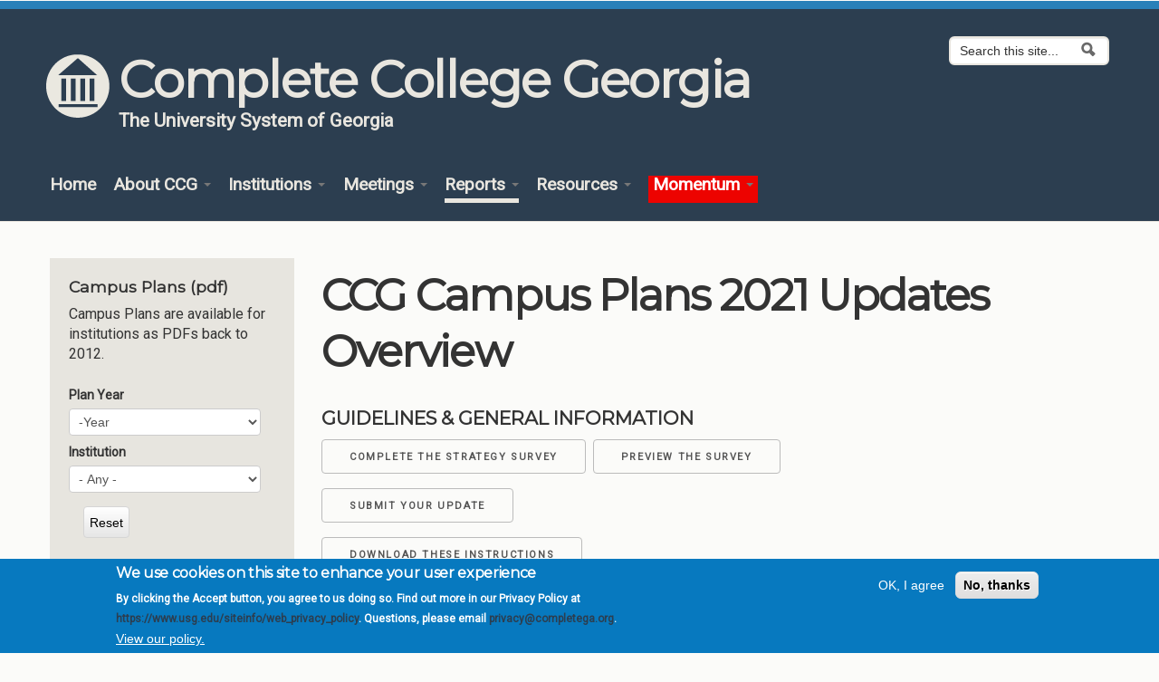

--- FILE ---
content_type: text/html; charset=utf-8
request_url: https://completega.org/Plans2021
body_size: 81444
content:
<!DOCTYPE html>
<!--[if lt IE 7]> <html class="ie6 ie" lang="en" dir="ltr"> <![endif]-->
<!--[if IE 7]>    <html class="ie7 ie" lang="en" dir="ltr"> <![endif]-->
<!--[if IE 8]>    <html class="ie8 ie" lang="en" dir="ltr"> <![endif]-->
<!--[if IE 9]>    <html class="ie9 ie" lang="en" dir="ltr"> <![endif]-->
<!--[if !IE]> --> <html lang="en" dir="ltr"> <!-- <![endif]-->
<head>
  <meta http-equiv="Content-Type" content="text/html; charset=utf-8" />
<meta name="Generator" content="Drupal 7 (http://drupal.org)" />
<link rel="canonical" href="/Plans2021" />
<link rel="shortlink" href="/node/14359" />
<link rel="shortcut icon" href="https://completega.org/sites/all/themes/CCG_Base-master/favicon.ico" type="image/vnd.microsoft.icon" />
  <!-- Set the viewport width to device width for mobile -->
  <meta name="viewport" content="width=device-width, initial-scale=1.0">
  <title>CCG Campus Plans 2021 Updates Overview | Complete College Georgia</title>
  <link type="text/css" rel="stylesheet" href="https://completega.org/sites/default/files/css/css_xE-rWrJf-fncB6ztZfd2huxqgxu4WO-qwma6Xer30m4.css" media="all" />
<link type="text/css" rel="stylesheet" href="https://completega.org/sites/default/files/css/css_G5lNHV0sRmIFStRF96YA2_Oppc3W19R97EgxKpFDRCU.css" media="all" />
<link type="text/css" rel="stylesheet" href="https://completega.org/sites/default/files/css/css_wpQNuqzPfx0Z8L-Qapdi4sJ0gOrUDQofGcAbKeLzjGE.css" media="all" />
<link type="text/css" rel="stylesheet" href="https://completega.org/sites/default/files/css/css_YUG7T2Kah4UWrN3IYqwS6d2pvPLZgfvU568vyYYA5Jk.css" media="all" />
<link type="text/css" rel="stylesheet" href="https://completega.org/sites/default/files/css/css_pSGHWlyk6R6g3ppwTNc_fLp-DQGLovfafjRcqiA34F4.css" media="all" />
<link type="text/css" rel="stylesheet" href="https://completega.org/sites/default/files/css/css_nGZ0EUi6HATidAf3pITrpLdyTGtTsmfVAzXLpUp2gr4.css" media="print" />
<link type="text/css" rel="stylesheet" href="https://completega.org/sites/all/themes/CCG_Base-master/css/styles-light.css?t96b7v" media="all" />
<link type="text/css" rel="stylesheet" href="https://completega.org/sites/all/themes/CCG_Base-master/css/fonts-sans.css?t96b7v" media="all" />
  <script type="text/javascript" src="https://completega.org/sites/default/files/js/js_Pt6OpwTd6jcHLRIjrE-eSPLWMxWDkcyYrPTIrXDSON0.js"></script>
<script type="text/javascript" src="https://completega.org/sites/default/files/js/js_uTCkm8aac5Ry_Mxl6PUb7mvnHDBqkLRUS47pHrJv7p0.js"></script>
<script type="text/javascript" src="https://completega.org/sites/default/files/js/js_AspzbPuLToo2xaKiJVXSbsiJ1exp1F-a3_Ru4My1O8Q.js"></script>
<script type="text/javascript" src="https://completega.org/sites/default/files/js/js_Tzb05zxxmfh7rNNWZ_wTkzz2WpHmjPIVJREjCfs8NqQ.js"></script>
<script type="text/javascript" src="https://completega.org/sites/default/files/js/js_lIz6rymB2RJPMktSeWC5p0NHBkG0mf7MN6QOVthIi0w.js"></script>
<script type="text/javascript" src="https://completega.org/sites/default/files/js/js_6lEiBKPgYd0J4j7bMPiKzKQR5ow6mo0LR6Gtg_UkEpo.js"></script>
<script type="text/javascript">
<!--//--><![CDATA[//><!--
jQuery.extend(Drupal.settings, {"basePath":"\/","pathPrefix":"","setHasJsCookie":0,"ajaxPageState":{"theme":"CCG_Base","theme_token":"BBgA0ZSLWKDclVLNJrmDyyv86g18ub58bnqYravuwKQ","jquery_version":"1.12","jquery_version_token":"oZ25YWNDWhGNwafZ-1SYTVnboVfJU4T54dwJPUVH1GE","css":{"modules\/system\/system.base.css":1,"modules\/system\/system.menus.css":1,"modules\/system\/system.messages.css":1,"modules\/system\/system.theme.css":1,"misc\/ui\/jquery.ui.core.css":1,"misc\/ui\/jquery.ui.theme.css":1,"misc\/ui\/jquery.ui.accordion.css":1,"misc\/ui\/jquery.ui.button.css":1,"misc\/ui\/jquery.ui.resizable.css":1,"misc\/ui\/jquery.ui.dialog.css":1,"misc\/ui\/jquery.ui.tabs.css":1,"sites\/all\/modules\/CCG_carousel\/css\/CCG_carousel.css":1,"modules\/field\/theme\/field.css":1,"modules\/node\/node.css":1,"modules\/poll\/poll.css":1,"modules\/search\/search.css":1,"sites\/all\/modules\/stanford_bean_types-7.x-2.x-dev\/css\/social-media.css":1,"sites\/all\/modules\/stanford_person-7.x-5.x-dev\/css\/stanford_person.css":1,"modules\/user\/user.css":1,"sites\/all\/modules\/views\/css\/views.css":1,"sites\/all\/modules\/ckeditor\/css\/ckeditor.css":1,"sites\/all\/modules\/media\/modules\/media_wysiwyg\/css\/media_wysiwyg.base.css":1,"sites\/all\/modules\/ctools\/css\/ctools.css":1,"sites\/all\/modules\/panels\/css\/panels.css":1,"sites\/all\/modules\/video\/css\/video.css":1,"sites\/all\/modules\/jquery_ui_filter\/dialog\/jquery_ui_filter_dialog.css":1,"sites\/all\/modules\/eu_cookie_compliance\/css\/eu_cookie_compliance.css":1,"sites\/all\/modules\/civicrm\/css\/crm-i.css":1,"sites\/all\/modules\/civicrm\/css\/civicrm.css":1,"sites\/all\/themes\/open_framework\/packages\/bootstrap-2.3.1\/css\/bootstrap.min.css":1,"sites\/all\/themes\/open_framework\/packages\/bootstrap-2.3.1\/css\/bootstrap-responsive.min.css":1,"sites\/all\/themes\/open_framework\/packages\/font-awesome-4.6.1\/css\/font-awesome.min.css":1,"public:\/\/ctools\/css\/8695a9d3e23511e74e4cde79b7ae1666.css":1,"sites\/all\/themes\/open_framework\/css\/open_framework.css":1,"sites\/all\/themes\/CCG_Base-master\/css\/CCG_Base.css":1,"sites\/all\/themes\/open_framework\/css\/open_framework_print.css":1,"sites\/all\/themes\/CCG_Base-master\/css\/styles-light.css":1,"sites\/all\/themes\/CCG_Base-master\/css\/fonts-sans.css":1},"js":{"0":1,"sites\/all\/modules\/eu_cookie_compliance\/js\/eu_cookie_compliance.min.js":1,"sites\/all\/modules\/jquery_update\/replace\/jquery\/1.12\/jquery.min.js":1,"misc\/jquery-extend-3.4.0.js":1,"misc\/jquery-html-prefilter-3.5.0-backport.js":1,"misc\/jquery.once.js":1,"misc\/drupal.js":1,"sites\/all\/modules\/jquery_update\/js\/jquery_browser.js":1,"sites\/all\/modules\/jquery_update\/replace\/ui\/ui\/minified\/jquery.ui.core.min.js":1,"sites\/all\/modules\/jquery_update\/replace\/ui\/ui\/minified\/jquery.ui.widget.min.js":1,"sites\/all\/modules\/jquery_update\/replace\/ui\/ui\/minified\/jquery.ui.accordion.min.js":1,"sites\/all\/modules\/jquery_update\/replace\/ui\/ui\/minified\/jquery.ui.button.min.js":1,"sites\/all\/modules\/jquery_update\/replace\/ui\/ui\/minified\/jquery.ui.mouse.min.js":1,"sites\/all\/modules\/jquery_update\/replace\/ui\/ui\/minified\/jquery.ui.draggable.min.js":1,"sites\/all\/modules\/jquery_update\/replace\/ui\/ui\/minified\/jquery.ui.position.min.js":1,"misc\/ui\/jquery.ui.position-1.13.0-backport.js":1,"sites\/all\/modules\/jquery_update\/replace\/ui\/ui\/minified\/jquery.ui.resizable.min.js":1,"sites\/all\/modules\/jquery_update\/replace\/ui\/ui\/minified\/jquery.ui.dialog.min.js":1,"misc\/ui\/jquery.ui.dialog-1.13.0-backport.js":1,"sites\/all\/modules\/jquery_update\/replace\/ui\/ui\/minified\/jquery.ui.tabs.min.js":1,"sites\/all\/modules\/eu_cookie_compliance\/js\/jquery.cookie-1.4.1.min.js":1,"sites\/all\/modules\/jquery_update\/replace\/jquery.form\/4\/jquery.form.min.js":1,"misc\/form-single-submit.js":1,"misc\/ajax.js":1,"sites\/all\/modules\/jquery_update\/js\/jquery_update.js":1,"sites\/all\/modules\/jquery_ui_filter\/jquery_ui_filter.js":1,"sites\/all\/modules\/button_field\/js\/button_field.ajax.js":1,"sites\/all\/modules\/CCG_carousel\/js\/CCG_carousel.js":1,"sites\/all\/modules\/entityreference\/js\/entityreference.js":1,"sites\/all\/modules\/stanford_bean_types-7.x-2.x-dev\/js\/stanford-bean-types.js":1,"sites\/all\/modules\/video\/js\/video.js":1,"sites\/all\/modules\/jquery_ui_filter\/accordion\/jquery_ui_filter_accordion.js":1,"sites\/all\/modules\/jquery_ui_filter\/dialog\/jquery_ui_filter_dialog.js":1,"sites\/all\/modules\/jquery_ui_filter\/tabs\/jquery_ui_filter_tabs.js":1,"sites\/all\/modules\/ctools\/js\/auto-submit.js":1,"sites\/all\/modules\/views\/js\/base.js":1,"misc\/progress.js":1,"sites\/all\/modules\/views\/js\/ajax_view.js":1,"sites\/all\/libraries\/fontawesome\/js\/all.js":1,"sites\/all\/libraries\/fontawesome\/js\/v4-shims.js":1,"sites\/all\/themes\/open_framework\/packages\/bootstrap-2.3.1\/js\/bootstrap.min.js":1,"sites\/all\/themes\/open_framework\/js\/open_framework.js":1,"sites\/all\/themes\/open_framework\/js\/jquery.placeholder.min.js":1,"sites\/all\/themes\/open_framework\/js\/override.js":1,"sites\/all\/themes\/CCG_Base-master\/js\/CCG_Base.js":1,"sites\/all\/modules\/CCG_carousel\/js\/CCG_carousel_aria.js":1}},"jQueryUiFilter":{"disabled":0,"accordionHeaderTag":"h3","accordionOptions":{"active":"false","animated":"slide","autoHeight":"true","clearStyle":"false","collapsible":"true","event":"click","scrollTo":0,"history":"false"},"dialogWhitelist":"","dialogOptions":{"closeOnEscape":"true","closeText":"Close","closeButton":"false","dialogClass":"","draggable":"true","height":"auto","hide":"","show":"","width":"auto","maxHeight":"false","maxWidth":"false","minHeight":"150","minWidth":"150","modal":"false","position":"center","resizable":"true","stack":"true","title":"","dialogFeatures":{"form-onsubmit_close":1,"page-logo":0,"page-site_name":0,"page-site_slogan":0,"page-mission":0,"page-main_menu":0,"page-secondary_menu":0,"page-title":1,"page-title_prefix":0,"page-title_suffix":0,"page-tabs":1,"page-breadcrumb":0,"page-action_links":0,"page-feed_icons":0,"page-footer_message":0,"page-regions":0}},"tabsOptions":{"collapsible":"false","event":"click","fx":0,"paging":{"back":"\u0026laquo; Previous","next":"Next \u0026raquo;"},"selected":"","scrollTo":0,"history":"false"},"tabsHeaderTag":"h3"},"urlIsAjaxTrusted":{"\/":true,"\/views\/ajax":true,"\/Plans2021":true},"views":{"ajax_path":"\/views\/ajax","ajaxViews":{"views_dom_id:060da5a97ea2e9a10d7061457431df56":{"view_name":"campus_plan_search","view_display_id":"block_1","view_args":"","view_path":"node\/14359","view_base_path":null,"view_dom_id":"060da5a97ea2e9a10d7061457431df56","pager_element":0},"views_dom_id:78e7979775be2ca2dd3ed16752a74770":{"view_name":"campus_plan_strategies","view_display_id":"block_3","view_args":"","view_path":"node\/14359","view_base_path":null,"view_dom_id":"78e7979775be2ca2dd3ed16752a74770","pager_element":0}}},"eu_cookie_compliance":{"cookie_policy_version":"1.0.0","popup_enabled":1,"popup_agreed_enabled":0,"popup_hide_agreed":0,"popup_clicking_confirmation":false,"popup_scrolling_confirmation":false,"popup_html_info":"\u003Cdiv class=\u0022eu-cookie-compliance-banner eu-cookie-compliance-banner-info eu-cookie-compliance-banner--opt-in\u0022\u003E\n  \u003Cdiv class=\u0022popup-content info\u0022\u003E\n        \u003Cdiv id=\u0022popup-text\u0022\u003E\n      \u003Ch2\u003EWe use cookies on this site to enhance your user experience\u003C\/h2\u003E\n\u003Cp\u003EBy clicking the Accept button, you agree to us doing so.\u00a0Find out more in our Privacy Policy at \u003Ca href=\u0022https:\/\/www.usg.edu\/siteinfo\/web_privacy_policy\u0022\u003Ehttps:\/\/www.usg.edu\/siteinfo\/web_privacy_policy\u003C\/a\u003E. Questions, please email \u003Ca href=\u0022mailto:privacy@completega.org?subject=Privacy%20Policy%20Questions\u0022\u003Eprivacy@completega.org\u003C\/a\u003E.\u003C\/p\u003E\n              \u003Cbutton type=\u0022button\u0022 class=\u0022find-more-button eu-cookie-compliance-more-button\u0022\u003EView our policy.\u003C\/button\u003E\n          \u003C\/div\u003E\n    \n    \u003Cdiv id=\u0022popup-buttons\u0022 class=\u0022\u0022\u003E\n            \u003Cbutton type=\u0022button\u0022 class=\u0022agree-button eu-cookie-compliance-secondary-button\u0022\u003EOK, I agree\u003C\/button\u003E\n              \u003Cbutton type=\u0022button\u0022 class=\u0022decline-button eu-cookie-compliance-default-button\u0022 \u003ENo, thanks\u003C\/button\u003E\n          \u003C\/div\u003E\n  \u003C\/div\u003E\n\u003C\/div\u003E","use_mobile_message":false,"mobile_popup_html_info":"\u003Cdiv class=\u0022eu-cookie-compliance-banner eu-cookie-compliance-banner-info eu-cookie-compliance-banner--opt-in\u0022\u003E\n  \u003Cdiv class=\u0022popup-content info\u0022\u003E\n        \u003Cdiv id=\u0022popup-text\u0022\u003E\n      \u003Ch2\u003EWe use cookies on this site to enhance your user experience\u003C\/h2\u003E\n\u003Cp\u003EBy tapping the Accept button, you agree to us doing so.\u003C\/p\u003E\n              \u003Cbutton type=\u0022button\u0022 class=\u0022find-more-button eu-cookie-compliance-more-button\u0022\u003EView our policy.\u003C\/button\u003E\n          \u003C\/div\u003E\n    \n    \u003Cdiv id=\u0022popup-buttons\u0022 class=\u0022\u0022\u003E\n            \u003Cbutton type=\u0022button\u0022 class=\u0022agree-button eu-cookie-compliance-secondary-button\u0022\u003EOK, I agree\u003C\/button\u003E\n              \u003Cbutton type=\u0022button\u0022 class=\u0022decline-button eu-cookie-compliance-default-button\u0022 \u003ENo, thanks\u003C\/button\u003E\n          \u003C\/div\u003E\n  \u003C\/div\u003E\n\u003C\/div\u003E\n","mobile_breakpoint":"768","popup_html_agreed":"\u003Cdiv\u003E\n  \u003Cdiv class=\u0022popup-content agreed\u0022\u003E\n    \u003Cdiv id=\u0022popup-text\u0022\u003E\n      \u003Ch2\u003EThank you for accepting cookies\u003C\/h2\u003E\n\u003Cp\u003EYou can now hide this message or find out more about cookies.\u003C\/p\u003E\n    \u003C\/div\u003E\n    \u003Cdiv id=\u0022popup-buttons\u0022\u003E\n      \u003Cbutton type=\u0022button\u0022 class=\u0022hide-popup-button eu-cookie-compliance-hide-button\u0022\u003EHide\u003C\/button\u003E\n              \u003Cbutton type=\u0022button\u0022 class=\u0022find-more-button eu-cookie-compliance-more-button-thank-you\u0022 \u003EMore info\u003C\/button\u003E\n          \u003C\/div\u003E\n  \u003C\/div\u003E\n\u003C\/div\u003E","popup_use_bare_css":false,"popup_height":"auto","popup_width":"100%","popup_delay":1000,"popup_link":"https:\/\/www.usg.edu\/siteinfo\/web_privacy_policy","popup_link_new_window":1,"popup_position":null,"fixed_top_position":1,"popup_language":"en","store_consent":false,"better_support_for_screen_readers":0,"reload_page":0,"domain":"","domain_all_sites":0,"popup_eu_only_js":0,"cookie_lifetime":"100","cookie_session":false,"disagree_do_not_show_popup":0,"method":"opt_in","allowed_cookies":"","withdraw_markup":"\u003Cbutton type=\u0022button\u0022 class=\u0022eu-cookie-withdraw-tab\u0022\u003EPrivacy settings\u003C\/button\u003E\n\u003Cdiv class=\u0022eu-cookie-withdraw-banner\u0022\u003E\n  \u003Cdiv class=\u0022popup-content info\u0022\u003E\n    \u003Cdiv id=\u0022popup-text\u0022\u003E\n      \u003Ch2\u003EWe use cookies on this site to enhance your user experience\u003C\/h2\u003E\n\u003Cp\u003EYou have given your consent for us to set cookies.\u003C\/p\u003E\n    \u003C\/div\u003E\n    \u003Cdiv id=\u0022popup-buttons\u0022\u003E\n      \u003Cbutton type=\u0022button\u0022 class=\u0022eu-cookie-withdraw-button\u0022\u003EWithdraw consent\u003C\/button\u003E\n    \u003C\/div\u003E\n  \u003C\/div\u003E\n\u003C\/div\u003E\n","withdraw_enabled":false,"withdraw_button_on_info_popup":0,"cookie_categories":[],"cookie_categories_details":[],"enable_save_preferences_button":1,"cookie_name":"","cookie_value_disagreed":"0","cookie_value_agreed_show_thank_you":"1","cookie_value_agreed":"2","containing_element":"body","automatic_cookies_removal":1,"close_button_action":"close_banner"}});
//--><!]]>
</script>
  <!--[if IE 7]>
  <link rel="stylesheet" href="/sites/all/themes/open_framework/fontawesome/css/font-awesome-ie7.min.css">
  <![endif]-->
  <!-- IE Fix for HTML5 Tags -->
  <!--[if lt IE 9]>
    <script src="/sites/all/themes/open_framework/js/html5shiv.js"></script>
  <![endif]-->
</head>

<body class="html not-front not-logged-in one-sidebar sidebar-first page-node page-node- page-node-14359 node-type-page        red-bar         header-bkg-image header-bkg-text-light"  >
    <div id="wrap">
    <a href="#content" class="element-invisible element-focusable">
        Skip to content    </a>
        <a href="#main-nav" class="element-invisible element-focusable" data-target=".nav-collapse" data-toggle="collapse">
        Skip to navigation    </a>
        <!-- /#skipnav -->
        <!-- /#admin-shortcuts -->
        <div id="header" class="clearfix header" role="banner" >
        <div class="container">
            <div class="row">
                <div class="header-section span12">
                                        <!-- /#logo -->
                                        <div id="name-and-slogan">
                                                <div id="site-name" class="site-name">
                             <a href="https://completega.org"><img alt="Complete College Georgia"src="https://completega.org/sites/default/files/bor_logo_new_75.png" style="float:left; padding-right: 10px;"></a><a href="/" title="Home" rel="home">
                               Complete College Georgia                            </a>
                        </div>
                                                                         <div id="site-slogan" class="site-slogan">
                            <a href="https://www.usg.edu">The University System of Georgia</a>
                        </div>
                                            </div>
                                                            <!-- /#name-and-slogan -->
                                        <div id="header-content" class="row-fluid header-content">
                        <div class="region region-header clearfix">
  <div id="block-search-form" class="clearfix block block-search" role="search">       <div class="content"> <form action="/Plans2021" method="post" id="search-block-form" accept-charset="UTF-8"><div><div class="container-inline">
      <h2 class="element-invisible">Search form</h2>
    <div class="form-item form-type-textfield form-item-search-block-form">
  <label class="element-invisible" for="edit-search-block-form--2">Search </label>
 <input title="Enter the terms you wish to search for." class="input-medium search-query form-text" placeholder="Search this site..." type="text" id="edit-search-block-form--2" name="search_block_form" value="" size="15" maxlength="128" />
</div>
<div class="form-actions form-wrapper" id="edit-actions"><input class="btn-search form-submit" alt="Search" type="image" id="edit-submit" name="submit" src="https://completega.org/sites/all/themes/open_framework/images/searchbutton.png" /></div><input type="hidden" name="form_build_id" value="form-9MpWPquqq3FdBllj0g8ujfAnmf0XtW68GKNLuZZhyIs" />
<input type="hidden" name="form_id" value="search_block_form" />
</div>
</div></form> </div>
</div></div>
 <!-- /.region -->
                    </div>
                    <!-- /#header-content -->
                                    </div>
                                <!-- /#site-login -->
            </div>
        </div>
    </div>
    <!-- /#header -->
            <div id="main-menu" class="clearfix site-main-menu">
        <div class="container">
            <div class="navbar">
                                <div class="navbar-inner">
                                                                                <button class="btn btn-navbar collapsed" data-toggle="collapse" data-target=".nav-collapse">
                        <span class="icon-bar"></span>
                        <span class="icon-bar"></span>
                        <span class="icon-bar"></span>
                    </button>
                                        <div class="nav-collapse collapse">
                        <nav id="main-nav" role="navigation">
                                                                                    <div class="region region-navigation clearfix">
  <div id="block-system-main-menu" class="clearfix block block-system block-menu">     <h2>Main menu</h2>
      <div class="content"> <ul class="menu nav"><li class="first leaf"><a href="/" title="">Home</a></li>
<li class="expanded dropdown"><a href="/content/about-ccg" class="dropdown-toggle" data-toggle="dropdown" data-target="#">About CCG <span class="caret"></span></a><ul class="dropdown-menu"><li class="first leaf"><a href="/content/about-complete-college-georgia">About us</a></li>
<li class="leaf"><a href="/content/completion-partnerships">Completion by Partnerships</a></li>
<li class="leaf"><a href="/content/completion-performance">Completion by Performance</a></li>
<li class="last leaf"><a href="/usg-mission">USG Mission</a></li>
</ul></li>
<li class="expanded dropdown"><a href="/content/usg-institutions" class="dropdown-toggle" data-toggle="dropdown" data-target="#">Institutions <span class="caret"></span></a><ul class="dropdown-menu"><li class="first last leaf"><a href="/institutions" title="Institutions">USG Institutions</a></li>
</ul></li>
<li class="expanded dropdown"><a href="/meetings" title="" class="dropdown-toggle" data-toggle="dropdown" data-target="#">Meetings <span class="caret"></span></a><ul class="dropdown-menu"><li class="first leaf"><a href="/meetings">All Meetings</a></li>
<li class="expanded dropdown-submenu"><a href="https://completega.org/civicrm/event/info?id=161&amp;reset=1" class="dropdown-toggle" data-toggle="dropdown" data-target="#">Momentum Summit IX</a><ul class="dropdown-menu"><li class="first leaf"><a href="/msix-virtual-sessions">Virtual Sessions</a></li>
<li class="last leaf"><a href="/momentum-summit-ix-planning-resources">MSIX Planning Resources</a></li>
</ul></li>
<li class="expanded dropdown-submenu"><a href="https://completega.org/civicrm/event/info?id=152&amp;reset=1" class="dropdown-toggle" data-toggle="dropdown" data-target="#">Momentum Summit VIII</a><ul class="dropdown-menu"><li class="first last leaf"><a href="/msviii-virtual-sessions">Virtual Sessions</a></li>
</ul></li>
<li class="leaf"><a href="https://completega.org/civicrm/event/info?id=153&amp;reset=1">2025 Spring CoReq Academy</a></li>
<li class="leaf"><a href="https://completega.org/civicrm/event/info?id=144&amp;reset=1">Core IMPACTS Workshop</a></li>
<li class="expanded dropdown-submenu"><a href="https://completega.org/civicrm/event/info?reset=1&amp;id=136" class="dropdown-toggle" data-toggle="dropdown" data-target="#">Momentum Summit VII</a><ul class="dropdown-menu"><li class="first leaf"><a href="/civicrm/event/info?reset=1&amp;id=136">Meeting Info</a></li>
<li class="leaf"><a href="/msvii-virtual-sessions">Virtual Session Schedule</a></li>
<li class="last collapsed"><a href="/msvii-planning">MSVII Planning</a></li>
</ul></li>
<li class="expanded dropdown-submenu"><a href="/momentum-summit-vi" class="dropdown-toggle" data-toggle="dropdown" data-target="#">Momentum Summit VI</a><ul class="dropdown-menu"><li class="first leaf"><a href="/msvi-panel-week">MSVI Panel Discussion Week</a></li>
<li class="leaf"><a href="/msvi-open-forum-host-sign">MSVI Open Forum Host Sign Up</a></li>
<li class="last leaf"><a href="/ms-vi-planning">MS VI Planning</a></li>
</ul></li>
<li class="leaf"><a href="/2022-spring-coreq-academy">2022 Spring CoReq Academy</a></li>
<li class="expanded dropdown-submenu"><a href="/momentum-summit-v" class="dropdown-toggle" data-toggle="dropdown" data-target="#">Momentum Summit V</a><ul class="dropdown-menu"><li class="first leaf"><a href="/msv-panel-discussion-week-february-21-25-preliminary-schedule">MSV Panel Discussion Week</a></li>
<li class="last leaf"><a href="/msv-planning-template">MSV Planning Template</a></li>
</ul></li>
<li class="leaf"><a href="/2021-usg-advising-academy">2021 USG Advising Academy</a></li>
<li class="leaf"><a href="/momentum-summit-iv">Momentum Summit IV</a></li>
<li class="leaf"><a href="/2021-spring-coreq-academy-and-goss-meeting">2021 Spring Coreq Academy and GOSS Meeting</a></li>
<li class="leaf"><a href="/2020-usg-mindset-summit">2020 USG Mindset Summit</a></li>
<li class="leaf"><a href="/momentum-summit-iii">Momentum Summit III</a></li>
<li class="leaf"><a href="/2019-usg-advising-academy">2019 Advising Academy</a></li>
<li class="leaf"><a href="/momentum-summit-ii">Momentum Summit II</a></li>
<li class="expanded dropdown-submenu"><a href="/2018-advising-academy" class="dropdown-toggle" data-toggle="dropdown" data-target="#">2018 Advising Academy</a><ul class="dropdown-menu"><li class="first last leaf"><a href="/2018-tip-sheets">2018 TIP Sheets</a></li>
</ul></li>
<li class="leaf"><a href="/momentum-summit-i">2018 Momentum Summit</a></li>
<li class="last leaf"><a href="/ccg-forum-2016-beyond-financial-aid">Beyond Financial Aid</a></li>
</ul></li>
<li class="expanded active-trail dropdown"><a href="/success-library" class="active-trail dropdown-toggle" data-toggle="dropdown" data-target="#">Reports <span class="caret"></span></a><ul class="dropdown-menu"><li class="first collapsed"><a href="/success-library">Student Success Library</a></li>
<li class="last expanded active-trail dropdown-submenu"><a href="/content/campus-completion-plans" class="active-trail dropdown-toggle" data-toggle="dropdown" data-target="#">Campus Plan Updates</a><ul class="dropdown-menu"><li class="first leaf"><a href="/content/campus-plan-updates-2014">2014 Updates</a></li>
<li class="expanded dropdown-submenu"><a href="/Plans_2015" class="dropdown-toggle" data-toggle="dropdown" data-target="#">2015 Updates</a><ul class="dropdown-menu"><li class="first last leaf"><a href="/content/2015-ccg-campus-plan-update-report">2015 CCG Campus Plan Update report</a></li>
</ul></li>
<li class="expanded"><a href="/campus-updates-2016">2016 Updates</a></li>
<li class="collapsed"><a href="/campus-updates-2017">2017 Updates</a></li>
<li class="collapsed"><a href="/campus-updates-2018">2018 Updates</a></li>
<li class="collapsed"><a href="/campus-updates-2019">2019 Updates</a></li>
<li class="expanded dropdown-submenu"><a href="/ccg-campus-updates-2020" class="dropdown-toggle" data-toggle="dropdown" data-target="#">2020 Updates</a><ul class="dropdown-menu"><li class="first last expanded dropdown-submenu"><a href="/plans2020" class="dropdown-toggle" data-toggle="dropdown" data-target="#">Overview</a><ul class="dropdown-menu"><li class="first last leaf"><a href="/survey2020">Strategy Survey</a></li>
</ul></li>
</ul></li>
<li class="expanded active-trail dropdown-submenu"><a href="/ccgmomentum-plan-campus-updates-2021" class="active-trail dropdown-toggle" data-toggle="dropdown" data-target="#">2021 Updates</a><ul class="dropdown-menu"><li class="first last leaf active-trail"><a href="/Plans2021" class="active-trail active">2021 Overview</a></li>
</ul></li>
<li class="collapsed"><a href="/ccgmomentum-plan-campus-updates-2022">2022 Updates</a></li>
<li class="collapsed"><a href="/ccgmomentum-plan-campus-updates-2023">2023 Updates</a></li>
<li class="collapsed"><a href="/ccgmomentum-plan-campus-updates-2024">2024 Updates</a></li>
<li class="last collapsed"><a href="/campus_plans/2025-momentum-ccg-campus-plan-updates-overview">2025 Updates (Overview)</a></li>
</ul></li>
</ul></li>
<li class="expanded dropdown"><a href="/resources" class="dropdown-toggle" data-toggle="dropdown" data-target="#">Resources <span class="caret"></span></a><ul class="dropdown-menu"><li class="first expanded dropdown-submenu"><a href="/completion-toolkit" class="dropdown-toggle" data-toggle="dropdown" data-target="#">Completion Toolkit</a><ul class="dropdown-menu"><li class="first collapsed"><a href="/advising">Advising</a></li>
<li class="leaf"><a href="/BFA">Beyond Financial Aid</a></li>
<li class="expanded dropdown-submenu"><a href="https://www.usg.edu/curriculum/corequisite_support" class="dropdown-toggle" data-toggle="dropdown" data-target="#">Transforming Remediation</a><ul class="dropdown-menu"><li class="first last leaf"><a href="https://www.usg.edu/curriculum/assets/curriculum/documents/FeatCoreqRemediationUpdated.pdf">Fundamentals of Learning Support</a></li>
</ul></li>
<li class="expanded dropdown-submenu"><a href="/15-to-finish" class="dropdown-toggle" data-toggle="dropdown" data-target="#">15-to-Finish</a><ul class="dropdown-menu"><li class="first leaf"><a href="/15-finish-postcards">15 to Finish Postcards</a></li>
<li class="last leaf"><a href="/15-finish-video">15 to Finish Video</a></li>
</ul></li>
<li class="expanded dropdown-submenu"><a href="/content/guided-pathways-success" class="dropdown-toggle" data-toggle="dropdown" data-target="#">Guided Pathways to Success</a><ul class="dropdown-menu"><li class="first last leaf"><a href="/fundamental-features-program-maps">Fundamental Features of Program Maps</a></li>
</ul></li>
<li class="expanded dropdown-submenu"><a href="/math-pathways" class="dropdown-toggle" data-toggle="dropdown" data-target="#">Math Pathways</a><ul class="dropdown-menu"><li class="first collapsed"><a href="/data-science">Data Science</a></li>
<li class="last expanded dropdown-submenu"><a href="/Statistics/stats-pathway" class="dropdown-toggle" data-toggle="dropdown" data-target="#">Statistics Pathway</a><ul class="dropdown-menu"><li class="first leaf"><a href="/Statistics/statistics-pathway-faqs">FAQs</a></li>
<li class="last leaf"><a href="/statistics-pathway-prototype-participating-institutions">Participating Institutions</a></li>
</ul></li>
</ul></li>
<li class="expanded dropdown-submenu"><a href="/content/credit-when-its-due" class="dropdown-toggle" data-toggle="dropdown" data-target="#">Associate Degree You Deserve</a><ul class="dropdown-menu"><li class="first last leaf"><a href="/associate-degree-benefits">Associate Degree Benefits</a></li>
</ul></li>
<li class="leaf"><a href="http://gearupgeorgia.org">Gear Up Georgia</a></li>
<li class="leaf"><a href="/content/go-back-move-ahead">Go Back, Move Ahead</a></li>
<li class="leaf"><a href="/shortening-time-degree">Shortening Time to Degree</a></li>
<li class="leaf"><a href="/first-year-seminar-resources">First Year Seminars</a></li>
<li class="leaf"><a href="/HIPS/guidance_documents">High Impact Practices</a></li>
<li class="leaf"><a href="/key-elements-transition-college">Key Elements for Transition to College</a></li>
<li class="last leaf"><a href="/mindset">Mindset</a></li>
</ul></li>
<li class="expanded dropdown-submenu"><a href="/content/grants" class="dropdown-toggle" data-toggle="dropdown" data-target="#">Grants</a><ul class="dropdown-menu"><li class="first leaf"><a href="/content/grants" title="">Grants overview</a></li>
<li class="leaf"><a href="/content/2015-stem-innovation-grants">2015 STEM Innovation Grants</a></li>
<li class="leaf"><a href="/2016-ccg-collaborative-capacity-grants">2016 Collaborative Capacity Grants</a></li>
<li class="last leaf"><a href="/grants/HIPs_challenge_2025">HIPs Challenge Mini-Grants 2025</a></li>
</ul></li>
<li class="expanded dropdown-submenu"><a href="/CCG_videos" class="dropdown-toggle" data-toggle="dropdown" data-target="#">Video Library</a><ul class="dropdown-menu"><li class="first expanded dropdown-submenu"><a href="/Momentum_Videos" class="dropdown-toggle" data-toggle="dropdown" data-target="#">Momentum Video Library</a><ul class="dropdown-menu"><li class="first last leaf"><a href="/MSIV_Videos">Momentum Summit IV</a></li>
</ul></li>
<li class="leaf"><a href="/Coreq_Videos">Corequisite Academy Videos</a></li>
<li class="leaf"><a href="/ALC_Videos">Adult Learning Consortium Videos</a></li>
<li class="leaf"><a href="/MOOCS_and_Beyond_Videos">MOOCS and Beyond</a></li>
<li class="leaf"><a href="/Summit_2012_Videos">Summit 2012</a></li>
<li class="last leaf"><a href="/Summit_2013_Videos">Summit 2013</a></li>
</ul></li>
<li class="leaf"><a href="/success-perspectives-2">Success Perspectives</a></li>
<li class="last leaf"><a href="/newsletter-sign-up">Perspectives Sign Up</a></li>
</ul></li>
<li class="last expanded dropdown"><a href="/momentum-approach" style="background-color: #ed0300; color: #FFFFFF; padding-left: 5px; padding-right: 5px;" class="dropdown-toggle" data-toggle="dropdown" data-target="#">Momentum <span class="caret"></span></a><ul class="dropdown-menu"><li class="first leaf"><a href="/momentum-approach">The Momentum Approach</a></li>
<li class="leaf"><a href="/momentum-year">Momentum Year</a></li>
<li class="leaf"><a href="/summit">Momentum Summit</a></li>
<li class="leaf"><a href="/what-momentum-year">What is a Momentum Year?</a></li>
<li class="leaf"><a href="https://completega.org/momentum/course/view.php?id=2">Momentum Year Resources</a></li>
<li class="leaf"><a href="/focus-areas-overview">Focus Areas Overview</a></li>
<li class="leaf"><a href="/focus-areas-and-momentum-year-webinar">Focus Areas Webinar</a></li>
<li class="last collapsed"><a href="/what-are-academic-mindsets">What are Academic Mindsets?</a></li>
</ul></li>
</ul> </div>
</div></div>
 <!-- /.region -->
                                                    </nav>
                    </div>
                                                                            </div>
                            </div>
        </div>
    </div>
    <!-- /#main-menu -->
        <div id="main" class="clearfix main" role="main">
        <div class="container">
                                                <div id="main-content" class="row main-content">
                                <div id="sidebar-first" class="sidebar span3 site-sidebar-first">
                    <div class="row-fluid">
                        <div class="region region-sidebar-first clearfix">
  <div id="block-views-campus-plan-search-block-1" class="clearfix block block-views">       <div class="content"> <div class="view view-campus-plan-search view-id-campus_plan_search view-display-id-block_1 well view-dom-id-060da5a97ea2e9a10d7061457431df56">
            <div class="view-header">
      <h4>Campus Plans (pdf)</h4>
<p>Campus Plans are available for institutions as PDFs back to 2012.</p>
    </div>
  
      <div class="view-filters">
      <form class="ctools-auto-submit-full-form" action="/" method="get" id="views-exposed-form-campus-plan-search-block-1" accept-charset="UTF-8"><div><div class="views-exposed-form">
  <div class="views-exposed-widgets clearfix">
          <div id="date_views_exposed_filter-920aa0903fa2c0a6bd7fcbeb02d29747-wrapper" class="views-exposed-widget views-widget-filter-field_plan_year_value">
                  <label for="date_views_exposed_filter-920aa0903fa2c0a6bd7fcbeb02d29747">
            Plan Year          </label>
                        <div class="views-widget">
          <div id="date_views_exposed_filter-920aa0903fa2c0a6bd7fcbeb02d29747" class="form-wrapper"><div id="edit-field-plan-year-value-value-wrapper"><div id="edit-field-plan-year-value-value-inside-wrapper"><div  class="container-inline-date"><div class="form-item form-type-date-select form-item-field-plan-year-value-value">
  <label class="element-invisible" for="edit-field-plan-year-value-value">Plan Year </label>
 <div id="edit-field-plan-year-value-value"  class="date-padding clearfix"><div class="form-item form-type-select form-item-field-plan-year-value-value-year">
  <label class="element-invisible" for="edit-field-plan-year-value-value-year">Year </label>
 <div class="date-year"><select class="date-year form-select" id="edit-field-plan-year-value-value-year" name="field_plan_year_value[value][year]"><option value="" selected="selected">-Year</option><option value="2012">2012</option><option value="2013">2013</option><option value="2014">2014</option><option value="2015">2015</option><option value="2016">2016</option><option value="2017">2017</option><option value="2018">2018</option><option value="2019">2019</option><option value="2020">2020</option><option value="2021">2021</option><option value="2022">2022</option><option value="2023">2023</option><option value="2024">2024</option></select></div>
</div>
</div>
</div>
</div></div></div></div>        </div>
              </div>
          <div id="edit-field-campus-tid-wrapper" class="views-exposed-widget views-widget-filter-field_campus_tid">
                  <label for="edit-field-campus-tid">
            Institution          </label>
                        <div class="views-widget">
          <div class="form-item form-type-select form-item-field-campus-tid">
 <select id="edit-field-campus-tid" name="field_campus_tid" class="form-select"><option value="All" selected="selected">- Any -</option><option value="50">Abraham Baldwin Agricultural College</option><option value="51">Albany State University</option><option value="64">Armstrong State University</option><option value="65">Atlanta Metropolitan State College</option><option value="104">Augusta University</option><option value="66">Bainbridge State College</option><option value="67">Clayton State University</option><option value="68">College of Coastal Georgia</option><option value="69">Columbus State University</option><option value="70">Dalton State College</option><option value="71">Darton State College</option><option value="72">East Georgia State College</option><option value="73">Fort Valley State University</option><option value="74">Georgia College and State University</option><option value="75">Georgia Gwinnett College</option><option value="76">Georgia Highlands College</option><option value="77">Georgia Institute of Technology</option><option value="78">Georgia Perimeter College</option><option value="79">Georgia Regents University</option><option value="80">Georgia Southern University</option><option value="81">Georgia Southwestern State University</option><option value="82">Georgia State University</option><option value="83">Gordon State College</option><option value="84">Kennesaw State University</option><option value="85">Middle Georgia State University</option><option value="86">Savannah State University</option><option value="87">South Georgia State College</option><option value="88">Southern Polytechnic State University</option><option value="89">University of Georgia</option><option value="90">University of North Georgia</option><option value="92">University of West Georgia</option><option value="91">University System of Georgia</option><option value="93">Valdosta State University</option></select>
</div>
        </div>
              </div>
                    <div class="views-exposed-widget views-submit-button">
      <input class="ctools-use-ajax ctools-auto-submit-click js-hide form-submit" type="submit" id="edit-submit-campus-plan-search" value="Apply" />    </div>
          <div class="views-exposed-widget views-reset-button">
        <input type="submit" id="edit-reset" name="op" value="Reset" class="form-submit" />      </div>
      </div>
</div>
</div></form>    </div>
  
  
      <div class="view-empty">
      <p>Select any filter and click on Apply to see results</p>
    </div>
  
  
  
  
  
  
</div> </div>
</div>
<div id="block-views-campus-plan-strategies-block-3" class="clearfix block block-views">     <h2>Success Strategies by Category</h2>
      <div class="content"> <div class="view view-campus-plan-strategies view-id-campus_plan_strategies view-display-id-block_3 well view-dom-id-78e7979775be2ca2dd3ed16752a74770">
            <div class="view-header">
      <h4>Success Strategies by Category</h4>
<p>Success Strategies by Category are available from 2023</p>    </div>
  
      <div class="view-filters">
      <form action="/" method="get" id="views-exposed-form-campus-plan-strategies-block-3" accept-charset="UTF-8"><div><div class="views-exposed-form">
  <div class="views-exposed-widgets clearfix">
          <div id="edit-field-campus-strategy-tid-wrapper" class="views-exposed-widget views-widget-filter-field_campus_strategy_tid">
                  <label for="edit-field-campus-strategy-tid">
            Strategy Category          </label>
                        <div class="views-widget">
          <div class="form-item form-type-select form-item-field-campus-strategy-tid">
 <select id="edit-field-campus-strategy-tid" name="field_campus_strategy_tid" class="form-select"><option value="All" selected="selected">- Any -</option><option value="107">15-to-Finish</option><option value="185">Access for Underserved Populations</option><option value="180">Adult Learners/Non-traditional Students/GBMA</option><option value="118">Advising</option><option value="184">Beyond Financial Aid</option><option value="114">Block Schedules</option><option value="248">Campus Organization</option><option value="116">Career/Major Exploration</option><option value="251">Change Management</option><option value="405">Co-curricular Pathways</option><option value="139">Corequisite Learning Support</option><option value="408">Course Redesign</option><option value="137">Credit by Exam</option><option value="244">Credit Intensity</option><option value="242">Curriculum Design</option><option value="246">Data</option><option value="109">Decrease Credits at graduation</option><option value="113">Default Schedules</option><option value="135">Dual Enrollment</option><option value="121">Early Alerts</option><option value="236">Engagement</option><option value="126">Financial Risk Alerts</option><option value="253">eportfolio</option><option value="409">Faculty Development</option><option value="240">Faculty Engagement</option><option value="127">Financial Aid Interventions</option><option value="237">First Year Experience</option><option value="243">Focus Areas</option><option value="254">Guided Pathways</option><option value="233">High Impact Practices</option><option value="250">Leadership</option><option value="406">Learning Communities</option><option value="241">Math Pathways</option><option value="119">Milestones/indicators in programs</option><option value="249">Mindset</option><option value="238">Onboarding</option><option value="106">On-time Degree Completion</option><option value="145">Open Educational Resources</option><option value="245">Orientation</option><option value="239">Pathways</option><option value="407">Peer and Supplemental Instruction</option><option value="247">Performance Metrics</option><option value="120">Predictive Analytics</option><option value="234">Scaling</option><option value="182">Student engagement</option><option value="111">Program Maps</option><option value="128">Reverse Transfer/Credit When It&#039;s Due</option><option value="123">Tracking Student Success</option><option value="179">Transition to College</option><option value="125">Tutoring</option><option value="147">Other/Undefined</option></select>
</div>
        </div>
              </div>
          <div id="date_views_exposed_filter-015addc7db7003a937918351d7596d34-wrapper" class="views-exposed-widget views-widget-filter-field_update_year_value">
                  <label for="date_views_exposed_filter-015addc7db7003a937918351d7596d34">
            Campus Plan Update Year          </label>
                        <div class="views-widget">
          <div id="date_views_exposed_filter-015addc7db7003a937918351d7596d34" class="form-wrapper"><div id="edit-field-update-year-value-value-wrapper"><div id="edit-field-update-year-value-value-inside-wrapper"><div  class="container-inline-date"><div class="form-item form-type-date-select form-item-field-update-year-value-value">
  <label class="element-invisible" for="edit-field-update-year-value-value">Campus Plan Update Year </label>
 <div id="edit-field-update-year-value-value"  class="date-padding clearfix"><div class="form-item form-type-select form-item-field-update-year-value-value-year">
  <label class="element-invisible" for="edit-field-update-year-value-value-year">Year </label>
 <div class="date-year"><select class="date-year form-select" id="edit-field-update-year-value-value-year" name="field_update_year_value[value][year]"><option value="">-Year</option><option value="2023" selected="selected">2023</option><option value="2024">2024</option></select></div>
</div>
</div>
</div>
</div></div></div></div>        </div>
              </div>
                    <div class="views-exposed-widget views-submit-button">
      <input type="submit" id="edit-submit-campus-plan-strategies" value="Apply" class="form-submit" />    </div>
      </div>
</div>
</div></form>    </div>
  
  
      <div class="view-content">
        <div class="views-row views-row-1 views-row-odd views-row-first">
      
  <span class="views-field views-field-title">        <a href="/abraham-baldwin-agricultural-college-2023-implementation-data-collection-analysis-and-management">Abraham Baldwin Agricultural College-2023-Implementation with Data Collection, Analysis, and Management (Data CAM): Career Data</a>  </span>  
  <div class="views-field views-field-field-update-year">    <span class="views-label views-label-field-update-year">Update Year: </span>    <div class="field-content"><span  property="dc:date" datatype="xsd:dateTime" content="2023-01-01T00:00:00-05:00" class="date-display-single">2023</span></div>  </div>  </div>
  <div class="views-row views-row-2 views-row-even">
      
  <span class="views-field views-field-title">        <a href="/abraham-baldwin-agricultural-college-2023-flex-first-year-learning-experience">Abraham Baldwin Agricultural College-2023-FLEX (First-year learning experience)</a>  </span>  
  <div class="views-field views-field-field-update-year">    <span class="views-label views-label-field-update-year">Update Year: </span>    <div class="field-content"><span  property="dc:date" datatype="xsd:dateTime" content="2023-01-01T00:00:00-05:00" class="date-display-single">2023</span></div>  </div>  </div>
  <div class="views-row views-row-3 views-row-odd">
      
  <span class="views-field views-field-title">        <a href="/learning-communities-university-college-albany-state-university-2023">Learning Communities (University College) (Albany State University-2023)</a>  </span>  
  <div class="views-field views-field-field-update-year">    <span class="views-label views-label-field-update-year">Update Year: </span>    <div class="field-content"><span  property="dc:date" datatype="xsd:dateTime" content="2023-01-01T00:00:00-05:00" class="date-display-single">2023</span></div>  </div>  </div>
  <div class="views-row views-row-4 views-row-even">
      
  <span class="views-field views-field-title">        <a href="/comprehensive-academic-advising-campus-wide-advising-model-albany-state-university-2023">Comprehensive Academic Advising: Campus-Wide Advising Model  (Albany State University-2023)</a>  </span>  
  <div class="views-field views-field-field-update-year">    <span class="views-label views-label-field-update-year">Update Year: </span>    <div class="field-content"><span  property="dc:date" datatype="xsd:dateTime" content="2023-01-01T00:00:00-05:00" class="date-display-single">2023</span></div>  </div>  </div>
  <div class="views-row views-row-5 views-row-odd views-row-last">
      
  <span class="views-field views-field-title">        <a href="/providing-strong-foundation-through-career-assessment-professional-development-and-completion-career">Providing a strong foundation through Career Assessment, Professional Development and Completion of Career Choice (Albany State University-2023)</a>  </span>  
  <div class="views-field views-field-field-update-year">    <span class="views-label views-label-field-update-year">Update Year: </span>    <div class="field-content"><span  property="dc:date" datatype="xsd:dateTime" content="2023-01-01T00:00:00-05:00" class="date-display-single">2023</span></div>  </div>  </div>
    </div>
  
      <h2 class="element-invisible">Pages</h2><div class="item-list"><ul class="pager"><li class="pager-current first">1</li>
<li class="pager-item"><a title="Go to page 2" href="/Plans2021?page=1">2</a></li>
<li class="pager-item"><a title="Go to page 3" href="/Plans2021?page=2">3</a></li>
<li class="pager-item"><a title="Go to page 4" href="/Plans2021?page=3">4</a></li>
<li class="pager-item"><a title="Go to page 5" href="/Plans2021?page=4">5</a></li>
<li class="pager-item"><a title="Go to page 6" href="/Plans2021?page=5">6</a></li>
<li class="pager-item"><a title="Go to page 7" href="/Plans2021?page=6">7</a></li>
<li class="pager-item"><a title="Go to page 8" href="/Plans2021?page=7">8</a></li>
<li class="pager-item"><a title="Go to page 9" href="/Plans2021?page=8">9</a></li>
<li class="pager-ellipsis">…</li>
<li class="pager-next"><a title="Go to next page" href="/Plans2021?page=1">next ›</a></li>
<li class="pager-last last"><a title="Go to last page" href="/Plans2021?page=24">last »</a></li>
</ul></div>  
  
  
  
  
</div> </div>
</div>
<div id="block-views-completion-block" class="clearfix block block-views">     <h2>Completion Resources</h2>
      <div class="content"> <div class="view view-completion view-id-completion view-display-id-block views-row-lines view-dom-id-4c7a8b89a193f2e54b2dba7c0782920d">
            <div class="view-header">
      <h3>CCG Campus Plans &amp; Updates</h3>
<p>Since 2012, USG and TCSG institutions have reported on their progress toward the governor's CCG goals.  These reports serve as a valuable tool for assessing success and identifying opportunities.  Campus plans and updates for 2013 and 2014 are archived online.</p>
    </div>
  
  
  
      <div class="view-content">
        <div class="views-row views-row-1 views-row-odd views-row-first">
      
  <div class="views-field views-field-nothing">        <span class="field-content"><h4><a href="/ccgmomentum-plan-campus-updates-2025">CCG/Momentum Plan Campus Updates 2025</a></h4>
<p>Each year, Institutions across the University System of Georgia report on their progress toward meeting the governor's college attainment goals for</p></span>  </div>  </div>
  <div class="views-row views-row-2 views-row-even">
      
  <div class="views-field views-field-nothing">        <span class="field-content"><h4><a href="/momentum-summit-ix-planning-resources">Momentum Summit IX Planning Resources</a></h4>
<p>Your plan for Momentum for the coming year should build on the foundation of your existing work around Momentum and align with your work for ASPIRE. To do this, for 2026, we ask that you reflect... <a href="/" class="views-more-link">Read More</a></span>  </div>  </div>
  <div class="views-row views-row-3 views-row-odd">
      
  <div class="views-field views-field-nothing">        <span class="field-content"><h4><a href="/ccgmomentum-plan-campus-updates-2024">CCG/Momentum Plan Campus Updates 2024</a></h4>
<p>Each year, Institutions across the University System of Georgia report on their progress toward meeting the governor's college attainment goals for</p></span>  </div>  </div>
  <div class="views-row views-row-4 views-row-even">
      
  <div class="views-field views-field-nothing">        <span class="field-content"><h4><a href="/msvii-planning">Momentum Summit VII Planning Resources</a></h4>
<p><a class="button" href="https://completega.org/momentum-plan-2024">Submit Your Plan</a></p></span>  </div>  </div>
  <div class="views-row views-row-5 views-row-odd views-row-last">
      
  <div class="views-field views-field-nothing">        <span class="field-content"><h4><a href="/mindset-learning-project">Mindset Learning Project</a></h4>
<p>The Mindset Learning Project (MLP) is an evidence-based intervention that was first deployed in online math courses in Georgia through eCore in a randomized controlled trial in 2018. The MLP is... <a href="/" class="views-more-link">Read More</a></span>  </div>  </div>
    </div>
  
  
  
  
  
  
</div> </div>
</div>
</div>
 <!-- /.region -->
                    </div>
                </div>
                <!-- /#sidebar-first -->
                                <div id="content" class="mc-content span9">
                    <div id="content-wrapper" class="content-wrapper">
                        <div id="content-head" class="row-fluid content-head">
                                                                                                                <h1 class="title" id="page-title">
                                CCG Campus Plans 2021 Updates Overview                            </h1>
                                                                                                                                                                                                </div>
                                                                                                <div id="content-body" class="row-fluid content-body">
                            <div class="region region-content clearfix">
  <div id="block-system-main" class="clearfix block block-system">       <div class="content"> <div  about="/Plans2021" typeof="foaf:Document" class="ds-1col node node-page node-promoted view-mode-full clearfix">

  
  <div class="field field-name-body field-type-text-with-summary field-label-hidden"><div class="field-items"><div class="field-item even" property="content:encoded"><h3><strong>GUIDELINES &amp; GENERAL INFORMATION</strong></h3>
<p><a class="button" href="https://survey.usg.edu/s3/Strategy-Survey-2021">Complete the Strategy Survey</a>  <a class="button" href="/sites/default/files/Campus_Plans/2021/2021_Strategy_Survey_Preview.pdf">Preview the Survey</a></p>
<p><a class="button" href="/submit_2021">Submit Your Update</a></p>
<p><a class="button" href="/sites/default/files/Campus_Plans/2021/2021_CCG_Campus_Plan_Updates_Instructions.pdf" target="_blank">Download these instructions</a> </p>
<div class="span3 well" style="margin: 10px;">
<h4>Overview</h4>
<iframe allow="accelerometer; autoplay; clipboard-write; encrypted-media; gyroscope; picture-in-picture" allowfullscreen="" frameborder="0" height="189" src="https://www.youtube.com/embed/YWmRemhGrIw" title="YouTube video player"></iframe><p>View the overview webinar <a href="/sites/default/files/Campus_Plans/2021/2021_Updates_Overivew.pdf" target="_blank">slides</a></p></div>
<div class="span4" style="float: right;">
<h3>Updates Key Dates</h3>
<table border="0" cellpadding="0" cellspacing="0">
<tbody>
<tr>
<td><strong> August 31</strong></td>
</tr>
<tr>
<td style="padding-left: 30px;">Strategy Survey Closes</td>
</tr>
<tr>
<td><strong>November 5</strong></td>
</tr>
<tr>
<td style="padding-left: 30px;">Update reports due to System Office</td>
</tr>
<tr>
<td><strong>December 1</strong></td>
</tr>
<tr>
<td style="padding-left: 30px;">Reports released</td>
</tr>
</tbody>
</table>
</div>
<p>The Momentum/Complete College Georgia Campus Plan Updates provide an opportunity for your institution to reflect on the work you have underway and highlight your completion successes and challenges. A major shift for 2021 is the alignment of your Update with your Momentum Plan from this winter. This should streamline the reports and continues our efforts to reduce reporting while improving our understanding of what work is critical on your campus.</p>
<p>For 2021, the Campus Plan Updates retain much of the reporting structure from the previous years.  The 2021 update has two parts:  </p>
<ul>
<li>an online strategy survey for institutions to indicate the activities that they have pursued globally, and </li>
<li>a narrative report for a more detailed discussion of the top priority Momentum work and progress over the past year.   </li>
</ul>
<p>Together these elements will help to paint a comprehensive picture of the varied and productive work in place on our campuses. </p>
<h3>Campus Plan Components</h3>
<table border="0" cellpadding="2" cellspacing="3">
<tbody>
<tr>
<td>
<h2>NEW FOR 2021</h2>
<h5><a href="#new">What's New for 2020</a></h5>
</td>
<td>
<h2>part 1</h2>
<h5><a href="#strategy_guide">CAMPUS PLAN STRATEGY SURVEY</a></h5>
</td>
</tr>
<tr>
<td>
<h2>part 2</h2>
<h5><a href="#narrative_overview">NARRATIVE OVERVIEW</a></h5>
</td>
<td>
<h2>part 3</h2>
<h5><a href="#submitting">SUBMITTING YOUR UPDATE</a></h5>
</td>
</tr>
</tbody>
</table>
<hr />
<p><a name="new" id="new"></a></p>
<h3><strong>WHAT’S NEW FOR 2021?</strong><br />
<strong>Highlights:</strong></h3>
<ul>
<li>Campus Plan Update Structure - a focus on Momenutm</li>
<li>Qlik Data Visualizations</li>
<li>Updated Strategy Survey</li>
</ul>
<h4>Campus Plan Update Structure</h4>
<p style="margin-left:25px">The 2021 Momentum/CCG Updates are organized around your Momentum Framework that aligns institutional planning and reporting and has been streamlined this year to focus primarily on the work you highlighted in your 2021 Momentum Plans.  As such they serve as a midpoint check in on the work from the Momentum Summit IV and will provide a foundation for System on how and where to further our Momentum strategies.</p>
<p style="margin-left:25px">Of course, we understand that you have outstanding work across your campus, some of which may not have been included in your Momentum Plan. We still are interested in your progress and invite you to provide updates on your ongoing CCG work as you wish.</p>
<h4>CCG Data &amp; Data Visualizations</h4>
<p style="margin-left:25px">Beginning in 2020 the System Office provided institutions with data workbooks from the Academic Data Collection across a range of common indicators to supplement institutional reporting as data visualizations in Qlik. Data in the Qlik apps can also be downloaded for further local analysis. Additional CCG data will be distributed in mid-July.</p>
<p style="margin-left:25px">It is hoped that the data visualizations will allow you to investigate your institution’s status and progress and share this across your campus in a more readily digestible form. The data visualizations are available to Qlik certificate holders at your institution. We have attempted to make sure that the CCG/Momentum point of contact for each institution has a Qlik license, but if this is not the case, please let us know.</p>
<h4>Updated Strategy Survey</h4>
<p style="margin-left:25px">The Strategy survey has been trimmed yet again this year to reduce reporting load and moved into Alchemer (formerly SurveyGizmo), which means a log in is no longer needed. The survey is available to be completed here: <a href="https://survey.usg.edu/s3/Strategy-Survey-2021" target="_blank">https://survey.usg.edu/s3/Strategy-Survey-2021</a>  Institutions should only complete one survey. Please complete the Strategy Survey by August 31.</p>
<h3><strong>2021 UPDATES OVERVIEW</strong></h3>
<p><a name="strategy_guide" id="strategy_guide"></a></p>
<h3>PART I: CAMPUS PLAN STRATEGY SURVEY</h3>
<p>This brief survey is an opportunity for you to identify all of the high-impact strategies you are pursuing.  This first part of the update report enables the System Office to collect aggregate information about strategies that are being used across the.  The survey is available online at <a href="https://survey.usg.edu/s3/Strategy-Survey-2021">https://survey.usg.edu/s3/Strategy-Survey-2021</a>.   The survey has been streamlined from previous years The survey can be saved, closed and revisited prior to reviewing and submitting your response.  </p>
<p><a name="narrative_overview" id="narrative_overview"></a></p>
<h3>PART II: NARRATIVE REPORTS</h3>
<p>The 2021 CCG Campus Plan Updates are focused on your Momentum Plans for 2021.</p>
<p>Most of your ongoing CCG strategies should align with the Momentum framework and are reflected in your Momentum Plan.  Your reports will be the foundation for the topics and discussions at the Momentum Summit V and serve as the System’s report to the State on our success efforts over the past year</p>
<h4>Section 1. Institutional Mission and Student Body Profile </h4>
<p>Provide a brief overview of your institutional mission and student body profile.  Please briefly describe enrollment trends, demographics (for example, % Pell grant-eligible, % first-generation college students, % adult learners), and how your institutional mission influences your completion work’s key priorities. In this section, report on your benchmark, aspirational, and competitor institution(s).</p>
<h4>Section 2: Improvement Practices – Understanding Change Management</h4>
<p>A broad focus of the Global Momentum Support discussion at Momentum Summit IV was on how your institution engaged a broad audience in its strategies for student success. Understanding how institutions approach and structure change and innovation is at the heart of knowing how to support Momentum. </p>
<p><em>In this section</em>, discuss the improvement practices that your institution has set up to remove or lessen the structural and motivational obstacles that students face and to improve the outcomes for your campus.  In this narrative, please indicate who is involved in your planning and decision-making, how you engage student voices, the data you use to make decisions, how this data is disaggregated and shared to support decision-making, and what additional information from the University System Office would be helpful.</p>
<h4>Section 3: Your Big Idea</h4>
<p>At the Momentum Summit, your institution came up with a Big Idea (or 5!). <em>In this section</em>, provide an update on your progress toward implementing your Big Idea. Indicate your progress toward full implementation and any barriers to completion, identify any changes you have made in your plans, what you have learned along the way, and what measures you are using to assess your progress and eventual success.</p>
<h4>Section 4.1: Momentum Work Resilience Update</h4>
<p>A key focus of your Momentum Plan was in reflecting upon the impact of the Pandemic on the Momentum work in the students’ first year (the Momentum Year) and across your campus and the student lifecycle (the Momentum Approach).</p>
<p><em>In this section,</em> for each of the priorities you identified in your Momentum Plan, outline your progress on implementing your resilience strategies. What has been accomplished since the Momentum Summit? Where are you currently challenged?  What successes have you had? How has your approach changed from your original plan? In what way does your work support the success of all students on your campus, including Black, Latinx, and First Generation College students?  What lessons have you learned? What are your next steps to ensure your work is sustainable and resilient?</p>
<h4>Section 4.2: Updating the Momentum Matrices</h4>
<p>Each institution made a general assessment of where they were in delivering a Momentum Year and Momentum Approach <strong>for all students</strong>.  As we have returned to campus this fall, please indicate where you think you are now on these measures using these same matrices</p>
<p><strong>Momentum Year Matrix:</strong>  On a scale of 1-5, Where are you in delivering a Momentum Year for <strong>all of your students</strong>?</p>
<table border="0" cellpadding="2" cellspacing="3">
<tbody>
<tr>
<td rowspan="2"><strong>Momentum Year Area</strong></td>
<td colspan="2" width="140 px"><strong>Significantly disrupted for most students</strong></td>
<td width="70 px"> </td>
<td colspan="2" width="140 px">
<p align="right"><strong>In place for all Students without disruption</strong></p>
</td>
</tr>
<tr>
<td>
<p align="center"><strong>1</strong></p>
</td>
<td>
<p align="center"><strong>2</strong></p>
</td>
<td>
<p align="center"><strong>3</strong></p>
</td>
<td>
<p align="center"><strong>4</strong></p>
</td>
<td>
<p align="center"><strong>5</strong></p>
</td>
</tr>
<tr>
<td><strong>Making a Purposeful Program Choice</strong></td>
<td> </td>
<td> </td>
<td> </td>
<td> </td>
<td> </td>
</tr>
<tr>
<td><strong>Attempting a Fuller Schedule as part of a Clear Pathway</strong></td>
<td> </td>
<td> </td>
<td> </td>
<td> </td>
<td> </td>
</tr>
<tr>
<td><strong>Attempting 9 hours of coursework aligned with an Academic Focus Area</strong></td>
<td> </td>
<td> </td>
<td> </td>
<td> </td>
<td> </td>
</tr>
<tr>
<td><strong>Completing English and Math</strong></td>
<td> </td>
<td> </td>
<td> </td>
<td> </td>
<td> </td>
</tr>
<tr>
<td><strong>Creating a Productive Academic Mind</strong></td>
<td> </td>
<td> </td>
<td> </td>
<td> </td>
<td> </td>
</tr>
<tr>
<td> </td>
<td> </td>
<td> </td>
<td> </td>
<td> </td>
<td> </td>
</tr>
<tr>
<td><strong>Successful Transition to College</strong></td>
<td> </td>
<td> </td>
<td> </td>
<td> </td>
<td> </td>
</tr>
</tbody>
</table>
<p><strong>Momentum Approach Matrix:</strong>  On a scale of 1-5, where are you in delivering Momentum Approach strategies you proposed or were building upon prior to the Pandemic <strong>for all your students</strong>?</p>
<table border="0" cellpadding="2" cellspacing="3" width="100%">
<tbody>
<tr>
<td rowspan="2"><strong>Momentum Approach Area</strong></td>
<td colspan="2" style="width:140px;"><strong>Significantly disrupted for most students</strong></td>
<td width="70px"> </td>
<td colspan="2" style="width:140px;">
<p align="right"><strong>In progress for all Students without disruption</strong></p>
</td>
</tr>
<tr>
<td>
<p align="center"><strong>1</strong></p>
</td>
<td>
<p align="center"><strong>2</strong></p>
</td>
<td>
<p align="center"><strong>3</strong></p>
</td>
<td>
<p align="center"><strong>4</strong></p>
</td>
<td>
<p align="center"><strong>5</strong></p>
</td>
</tr>
<tr>
<td><strong>Pathways</strong><br />
			Intentional integration of High Impact Practices (HIPs), experiential learning and co-curricular activities to improve outcomes for all students</td>
<td> </td>
<td> </td>
<td> </td>
<td> </td>
<td> </td>
</tr>
<tr>
<td><strong>Purpose</strong><br />
			Strategies that support the deepening and refining of purposeful choices for students beyond the first year</td>
<td> </td>
<td> </td>
<td> </td>
<td> </td>
<td> </td>
</tr>
<tr>
<td><strong>Mindset</strong><br />
			Activities that inspect and adapt your institutional context to support productive academic settings that enable success for all students</td>
<td> </td>
<td> </td>
<td> </td>
<td> </td>
<td> </td>
</tr>
<tr>
<td> </td>
<td> </td>
<td> </td>
<td> </td>
<td> </td>
<td> </td>
</tr>
<tr>
<td><strong>Beyond</strong><br />
			Other areas you have explored in extending Momentum beyond the first year and across the institution</td>
<td> </td>
<td> </td>
<td> </td>
<td> </td>
<td> </td>
</tr>
</tbody>
</table>
<p>Section 4.3: Global Momentum Support</p>
<p>The success of Momentum on your campus depends on support from across the institution and its application across the life cycle of the student.  At the Momentum Summit, institutions were asked to outline their plans for communicating their Momentum strategies and progress across diverse audiences, to describe how data informs this work and the communications around it, and how to support faculty and staff across the institution in engaging in student success together.</p>
<p><em>In the section</em> below, please provide an update on your work on Communications, Data and Faculty and Staff support. Specifically, indicate your progress toward implementing your plans to tie together your Momentum efforts across the campus, what challenges, if any, you are currently facing (and what might help to overcome them), what lessons you have learned, and what measures you are using to understand your progress and success. If you have developed exemplary artifacts in this area (communications items and plans, data analysis and communications, Faculty and Staff training and development courses and experiences, etc.) and can share them, please upload them as an appendix – you may upload as many as you wish.</p>
<h4>Section 5: Optional Supplemental Updates</h4>
<p>If there are elements of your critical CCG/student success work that is not detailed above that you wish to provide an update on, please use this section to indicate this.</p>
<h4>No Limits on Strategies; Reasonable Limits on Length </h4>
<p>Institutions are not limited in the number of strategies they may report on, but we do ask that institutions provide sufficient detail to give a meaningful sense of what is underway on campus while focusing on those activities that are both high impact and high priority. We encourage you to be mindful of the intent of the Updates to highlight work that you are doing that has potential to improve the capacity of campuses across the system. </p>
<p>While campuses are encouraged to report on as many strategies and activities that meet the criteria of being high priority and high impact as necessary, we are encouraging limits on overall reporting.  <strong>We ask that institutions limit the length of their updates to no more than 15 pages, not counting appendices</strong><em>.</em> If you find your report runs longer than this, please contact us.</p>
<p><a name="submitting" id="submitting"></a></p>
<h3>SUBMITTING YOUR UPDATE</h3>
<p>Campus Plan Strategy Surveys should be completed online.  Narrative reports may be submitted <a href="/submit_2021" style="background-color:#f1f545;">here</a> as a Microsoft Word file.  Files not submitted through the CCG website should be sent via email to <a href="mailto:CCG@usg.edu">CCG@usg.edu</a>.  Questions on your update can be directed to Jonathan Watts Hull at <a href="mailto:jonathan.hull@usg.edu">jonathan.hull@usg.edu</a>, 404-962-3129.</p>
<!--
<p><p><a class="button" href="/submit_2021">Submit Your Update</a></p>
<p>-->
</div></div></div></div>

 </div>
</div><div id="block-views-campus-plans-block-15" class="clearfix block block-views">     <h2>2021 Campus Plan Updates</h2>
      <div class="content"> <div class="view view-campus-plans view-id-campus_plans view-display-id-block_15 well view-dom-id-b698714a0b86b1fa616b7ee078869cb4">
            <div class="view-header">
      <h3>Downloads</h3>
<p><a href="/sites/default/files/Campus_Plans/2021/Composite_Campus_Plan_2021_final_complete.pdf" class="button">Full Report</a>&nbsp;&nbsp;<a href="/sites/default/files/Campus_Plans/2021/Composite_Campus_Plan_2021_final.pdf" class="button">Report without Appendices</a>&nbsp;&nbsp;<a href="/sites/default/files/Campus_Plans/2021/Composite_Campus_Plan_2021_appendices.pdf" class="button">Appendices Only</a></p>

<p>Or select an institutional report below.</p>    </div>
  
  
  
      <div class="view-content">
      <table class="views-view-grid cols-4">
  
  <tbody>
          <tr  class="row-1 row-first">
                  <td  class="col-1 col-first">
              
  <div class="views-field views-field-nothing">        <span class="field-content"><h3><a href="/abraham-baldwin-agricultural-college-campus-plan-update-2021">Abraham Baldwin Agricultural College</a></h3>
</span>  </div>          </td>
                  <td  class="col-2">
              
  <div class="views-field views-field-nothing">        <span class="field-content"><h3><a href="/albany-state-university-campus-plan-update-2021">Albany State University</a></h3>
</span>  </div>          </td>
                  <td  class="col-3">
              
  <div class="views-field views-field-nothing">        <span class="field-content"><h3><a href="/atlanta-metropolitan-state-college-campus-plan-update-2021">Atlanta Metropolitan State College</a></h3>
</span>  </div>          </td>
                  <td  class="col-4 col-last">
              
  <div class="views-field views-field-nothing">        <span class="field-content"><h3><a href="/augusta-university-campus-plan-update-2021">Augusta University</a></h3>
</span>  </div>          </td>
              </tr>
          <tr  class="row-2">
                  <td  class="col-1 col-first">
              
  <div class="views-field views-field-nothing">        <span class="field-content"><h3><a href="/clayton-state-university-campus-plan-update-2021">Clayton State University</a></h3>
</span>  </div>          </td>
                  <td  class="col-2">
              
  <div class="views-field views-field-nothing">        <span class="field-content"><h3><a href="/college-coastal-georgia-campus-plan-update-2021">College of Coastal Georgia</a></h3>
</span>  </div>          </td>
                  <td  class="col-3">
              
  <div class="views-field views-field-nothing">        <span class="field-content"><h3><a href="/columbus-state-university-campus-plan-update-2021">Columbus State University</a></h3>
</span>  </div>          </td>
                  <td  class="col-4 col-last">
              
  <div class="views-field views-field-nothing">        <span class="field-content"><h3><a href="/dalton-state-college-campus-plan-update-2021">Dalton State College</a></h3>
</span>  </div>          </td>
              </tr>
          <tr  class="row-3">
                  <td  class="col-1 col-first">
              
  <div class="views-field views-field-nothing">        <span class="field-content"><h3><a href="/east-georgia-state-college-campus-plan-update-2021">East Georgia State College</a></h3>
</span>  </div>          </td>
                  <td  class="col-2">
              
  <div class="views-field views-field-nothing">        <span class="field-content"><h3><a href="/fort-valley-state-university-campus-plan-update-2021">Fort Valley State University</a></h3>
</span>  </div>          </td>
                  <td  class="col-3">
              
  <div class="views-field views-field-nothing">        <span class="field-content"><h3><a href="/georgia-college-and-state-university-campus-plan-update-2021">Georgia College and State University</a></h3>
</span>  </div>          </td>
                  <td  class="col-4 col-last">
              
  <div class="views-field views-field-nothing">        <span class="field-content"><h3><a href="/georgia-gwinnett-college-campus-plan-update-2021">Georgia Gwinnett College</a></h3>
</span>  </div>          </td>
              </tr>
          <tr  class="row-4">
                  <td  class="col-1 col-first">
              
  <div class="views-field views-field-nothing">        <span class="field-content"><h3><a href="/georgia-highlands-college-campus-plan-update-2021">Georgia Highlands College</a></h3>
</span>  </div>          </td>
                  <td  class="col-2">
              
  <div class="views-field views-field-nothing">        <span class="field-content"><h3><a href="/georgia-institute-technology-campus-plan-update-2021">Georgia Institute of Technology</a></h3>
</span>  </div>          </td>
                  <td  class="col-3">
              
  <div class="views-field views-field-nothing">        <span class="field-content"><h3><a href="/georgia-southern-university-campus-plan-update-2021">Georgia Southern University</a></h3>
</span>  </div>          </td>
                  <td  class="col-4 col-last">
              
  <div class="views-field views-field-nothing">        <span class="field-content"><h3><a href="/georgia-southwestern-state-university-campus-plan-update-2021">Georgia Southwestern State University</a></h3>
</span>  </div>          </td>
              </tr>
          <tr  class="row-5">
                  <td  class="col-1 col-first">
              
  <div class="views-field views-field-nothing">        <span class="field-content"><h3><a href="/georgia-state-university-campus-plan-update-2021">Georgia State University</a></h3>
</span>  </div>          </td>
                  <td  class="col-2">
              
  <div class="views-field views-field-nothing">        <span class="field-content"><h3><a href="/gordon-state-college-campus-plan-update-2021">Gordon State College</a></h3>
</span>  </div>          </td>
                  <td  class="col-3">
              
  <div class="views-field views-field-nothing">        <span class="field-content"><h3><a href="/kennesaw-state-university-campus-plan-update-2021">Kennesaw State University</a></h3>
</span>  </div>          </td>
                  <td  class="col-4 col-last">
              
  <div class="views-field views-field-nothing">        <span class="field-content"><h3><a href="/middle-georgia-state-university-campus-plan-update-2021">Middle Georgia State University</a></h3>
</span>  </div>          </td>
              </tr>
          <tr  class="row-6">
                  <td  class="col-1 col-first">
              
  <div class="views-field views-field-nothing">        <span class="field-content"><h3><a href="/south-georgia-state-college-campus-plan-update-2021">South Georgia State College</a></h3>
</span>  </div>          </td>
                  <td  class="col-2">
              
  <div class="views-field views-field-nothing">        <span class="field-content"><h3><a href="/university-georgia-campus-plan-update-2021">University of Georgia</a></h3>
</span>  </div>          </td>
                  <td  class="col-3">
              
  <div class="views-field views-field-nothing">        <span class="field-content"><h3><a href="/university-north-georgia-campus-plan-update-2021">University of North Georgia</a></h3>
</span>  </div>          </td>
                  <td  class="col-4 col-last">
              
  <div class="views-field views-field-nothing">        <span class="field-content"><h3><a href="/university-west-georgia-campus-plan-update-2021">University of West Georgia</a></h3>
</span>  </div>          </td>
              </tr>
          <tr  class="row-7 row-last">
                  <td  class="col-1 col-first">
              
  <div class="views-field views-field-nothing">        <span class="field-content"><h3><a href="/university-system-georgia-campus-plan-update-2021">University System of Georgia</a></h3>
</span>  </div>          </td>
                  <td  class="col-2">
              
  <div class="views-field views-field-nothing">        <span class="field-content"><h3><a href="/valdosta-state-university-campus-plan-update-2021">Valdosta State University</a></h3>
</span>  </div>          </td>
                  <td  class="col-3">
                      </td>
                  <td  class="col-4 col-last">
                      </td>
              </tr>
      </tbody>
</table>
    </div>
  
  
  
  
  
  
</div> </div>
</div></div>
 <!-- /.region -->
                                                    </div>
                                                                                                                                                                                                                                            </div>
                    <!-- /#content-wrap -->
                </div>
                <!-- /#content -->
                            </div>
                                </div>
    </div>
    <!-- /#main, /#main-wrapper -->
    <div id="push"></div>
    <!-- /#push -->
</div>
<!-- /#wrap -->
<div id="footer" class="clearfix site-footer" role="contentinfo">
    <div class="container">
        <div id="footer-content" class="row-fluid footer-content">
            <div class="region region-footer clearfix">
  <div id="block-block-4" class="clearfix block block-block">       <div class="content"> <div class="span2"><img alt="" src="/sites/default/files/ccg-small-logo.png" /></div>
<div class="span5">
<h4>Complete College Georgia is a program of the <a href="http://www.usg.edu/">University System of Georgia</a></h4>
</div>
<div class="span5">
<p>» 270 Washington Street, S.W. | Atlanta, GA 30334</p>
</div>
<div class="clearfix"> </div>
<div class="span3">
<ul>
<li><a href="https://www.usg.edu/institutions">USG Institutions</a></li>
<li><a href="https://www.usg.edu/policies/">Policies &amp; Reports</a></li>
<li><a href="mailto:ccg@usg.edu?subject=Broken%20Link%20on%20the%20Complete%20College%20Georgia%20Website">Report a broken link</a></li>
</ul>
</div>
<div class="span3">
<h4>DIVISIONS</h4>
<ul>
<li><a href="https://www.usg.edu/divisions/academic_affairs">Academic Affairs</a></li>
<li><a href="https://www.usg.edu/divisions/administration">Administration</a></li>
<li><a href="https://www.usg.edu/economic_development">Economic Development</a></li>
<li><a href="https://www.usg.edu/audit">Internal Audit</a></li>
<li><a href="https://www.usg.edu/divisions/strategy_and_fiscal_affairs">Strategy &amp; Fiscal Affairs</a></li>
</ul>
</div>
<div class="span3">
<h4>ABOUT</h4>
<ul>
<li><a href="https://www.usg.edu/news/usgfacts/">University System of Georgia</a></li>
<li><a href="https://www.usg.edu/regents/">Board of Regents</a></li>
<li><a href="https://www.usg.edu/chancellor/">Chancellor</a></li>
<li><a href="https://www.usg.edu/news/">Newsroom</a></li>
<li><a href="https://www.usg.edu/openrecords/">Open Records Requests</a></li>
<li><a href="https://www.usg.edu/directions/">Location</a></li>
</ul>
</div>
<div class="span2">
<h4>INFORMATION FOR:</h4>
<ul>
<li><a href="https://www.usg.edu/information/current_students/">Current Students</a></li>
<li><a href="https://www.usg.edu/information/prospective_students">Prospective Students</a></li>
<li><a href="https://www.usg.edu/information/international_students">International Students</a></li>
<li><a href="https://www.usg.edu/information/online_students">Online Students</a></li>
<li><a href="https://www.usg.edu/student_affairs/military">Veterans and Service Members</a></li>
</ul>
</div>
<div class="clear-both">
<p>© 2021 Board of Regents of the University System of Georgia</p>
</div>
 </div>
</div>
</div>
 <!-- /.region -->
        </div>
    </div>
</div>
<!-- /#footer -->
  <script type="text/javascript">
<!--//--><![CDATA[//><!--
window.eu_cookie_compliance_cookie_name = "";
//--><!]]>
</script>
<script type="text/javascript" src="https://completega.org/sites/default/files/js/js_b5uBqrfPrs_UEmgBeVFSOcXgjdijNE3mS-ZnwQ0jdnU.js"></script>
</body>

</html>


--- FILE ---
content_type: text/css
request_url: https://completega.org/sites/default/files/css/css_pSGHWlyk6R6g3ppwTNc_fLp-DQGLovfafjRcqiA34F4.css
body_size: 11034
content:
body{-webkit-text-size-adjust:100%;-ms-text-size-adjust:100%;}h2,h3,h4,h5,h6{line-height:1.3em;}p{margin:0 0 1em;}em{padding:0 3px 0 0;}strong{font-weight:600;}quote,code{margin:.5em 0;}.summary{margin-bottom:15px;font-weight:300;font-size:22px;line-height:1.4em;}.descriptor{margin-bottom:4px;text-transform:uppercase;letter-spacing:.04em;font-size:12px;line-height:1.5em;}.caption{margin-top:0;margin-bottom:2em;color:#848484;letter-spacing:.01em;font-style:italic;font-size:13px;}a,a:hover{text-decoration:none;}.more-link,a.more-link,.page-search .node-readmore a{display:inline-block;clear:both;line-height:1.4em;margin-top:0.5em;margin-bottom:0.5em;text-align:left;text-transform:uppercase;letter-spacing:.02em;font-weight:600;font-size:12px;}.more-link a:hover,a.more-link:hover,.page-search .node-readmore a:hover{color:#000;text-decoration:none;}.more-link a:after,a.more-link:after,.page-search .node-readmore a:after{content:" »";}h2 a:hover,h3 a:hover{text-decoration:none;}ul.inline,ul.links.inline,ul.links.inline li{margin-left:0;padding-left:0;}tr.even,tr.odd{border-bottom:1px solid #ddd;background-color:transparent;}th,td{padding:.5em;border:1px solid #ddd;}th,td.active{background-color:#f5f5f5;}th{vertical-align:bottom;}td{vertical-align:top;}.form-item label{display:block;font-weight:700;}.views-exposed-form .views-exposed-widget .form-submit{margin-top:27px;}.sidebar .views-exposed-form .views-exposed-widget .form-submit{margin-top:0.5em;}.views-exposed-form .views-exposed-widget{-moz-box-sizing:border-box;-webkit-box-sizing:border-box;box-sizing:border-box;max-width:100%;}input,select,.chzn-container{max-width:100%;}.form-type-checkbox label{display:inline-block;margin-left:8px;}input[type="checkbox"]{margin:0;}input.form-submit{height:2.5em;border:1px solid #d5d5d5;-webkit-border-radius:4px;-moz-border-radius:4px;-ms-border-radius:4px;-o-border-radius:4px;border-radius:4px;background-image:-webkit-linear-gradient(top,white 0%,#e6e6e6 100%);background-image:-ms-linear-gradient(top,white 0%,#e6e6e6 100%);background-image:-moz-linear-gradient(top,white 0%,#e6e6e6 100%);background-image:-o-linear-gradient(top,white 0%,#e6e6e6 100%);background-image:webkit-gradient(linear,left top,left bottom,color-stop(0,white),color-stop(1,#e6e6e6));background-image:linear-gradient(to bottom,#ffffff 0%,#e6e6e6 100%);}input.form-submit:hover,input.form-submit:focus{background-image:-webkit-linear-gradient(top,whitesmoke 0%,#e6e6e6 100%);background-image:-ms-linear-gradient(top,whitesmoke 0%,#e6e6e6 100%);background-image:-moz-linear-gradient(top,whitesmoke 0%,#e6e6e6 100%);background-image:-o-linear-gradient(top,whitesmoke 0%,#e6e6e6 100%);background-image:-webkit-gradient(linear,left top,left bottom,color-stop(0,whitesmoke),color-stop(1,#e6e6e6));background-image:linear-gradient(to bottom,#f5f5f5 0%,#e6e6e6 100%);}input.form-submit:focus{border:1px dotted #333;}input.btn-search{width:26px;height:26px;border:0 none;background:none repeat scroll 0 0 transparent;}input.btn-search:hover{opacity:.6;filter:alpha(opacity=60);background:none repeat scroll 0 0 transparent;}input.placeholder,textarea.placeholder{color:#aaa;}.element-invisible{position:absolute !important;clip:rect(1px 1px 1px 1px);clip:rect(1px,1px,1px,1px);}.element-invisible.element-focusable:active,.element-invisible.element-focusable:focus{position:static !important;clip:auto;overflow:visible;height:auto;padding:0 1em;}hr{clear:both;}.border-none{border:none !important;}.box-shadow-none{box-shadow:none !important;}.well.well-invisible{padding:20px;border:none;background:transparent;border-radius:0px;box-shadow:none;}.header{margin:25px 0 30px;}.header-section{display:table;}.header-content{clear:both;}.nav-search{float:right;margin:-65px -20px 0 0;padding:0;min-height:1px;}.nav-search .search-form,#header-search .search-form{margin:0;padding:0;}.nav-search .form-item,#header-search .form-item{margin:0;}#block-search-form{position:relative;display:inline-block;margin:0;padding:0;}#block-search-form .search-query{padding-right:38px;width:130px;}#block-search-form .btn-search{position:absolute;top:1px;right:10px;}#block-search-form input.btn-search:hover{opacity:.6;filter:alpha(opacity=60);}#block-search-form form{margin:0;}.header .site-logo{display:table-cell;vertical-align:middle;}.header .site-logo img{max-height:100px;max-width:none;}.site-name,#site-slogan{color:inherit;font-family:inherit;line-height:1;text-rendering:optimizelegibility;}.site-name{font-weight:700;font-size:44px;}#site-slogan{margin-top:.3em;font-size:24px;line-height:1.1em;}.site-name a,.site-name a:hover{color:#333;text-decoration:none;}.site-name a:hover{color:#000;}#name-and-slogan{display:table-cell;padding:20px 0 20px 10px;vertical-align:middle;width:100%;}.site-login{text-align:right;}.site-main-menu{clear:both;}.site-main-menu ul li,.site-main-menu ul li.leaf,.site-main-menu ul li.expanded,.site-main-menu ul li.collapsed{list-style:none;list-style-image:none;}.site-main-menu ul.menu{margin:0;}.site-main-menu ul.menu li{margin:0;padding:0;}nav h2{position:absolute;left:-10000px;}.admin-shortcuts{display:block;padding:10px;background:#eee;font-size:12px;}.admin-shortcuts ul.menu li,.admin-shortcuts ul.menu li.leaf,.admin-shortcuts ul.menu li.expanded,.admin-shortcuts ul.menu li.collapsed{list-style:none;list-style-image:none;}.admin-shortcuts ul.menu{margin:0;}.admin-shortcuts ul.menu li{display:inline-block;position:relative;}.admin-shortcuts ul.menu li li{display:block;}.admin-shortcuts ul.menu li a{background:none;}.admin-shortcuts ul.menu li ul{display:none;}.admin-shortcuts ul.menu li:hover > ul{display:block;background:#fff;border:1px solid #D4D4D4;-webkit-border-radius:5px;-moz-border-radius:5px;-ms-border-radius:5px;-o-border-radius:5px;border-radius:5px;position:absolute;width:200px;}.admin-shortcuts ul.menu li li:hover > ul{position:absolute;top:5px;left:190px;}.sidebar .block-menu-block ul.menu.nav li ul{margin-left:0;}.sidebar .block-menu-block .menu-block-wrapper > .menu.nav > li li a{display:block;padding:0.25em 0;}.sidebar ul.menu.nav li{margin:0;}#admin-menu li{line-height:normal;}.fullwidth .container{width:100%;margin-left:0;margin-right:0;padding-left:0;padding-right:0;}.sidebar{margin-bottom:1.2em;}.sidebar .nav{margin-left:1.2em;}.site-footer{margin-top:40px;margin-bottom:10px;}.site-footer h2{font-size:20px;line-height:1.5em;}.main,.content-head,.mc-content{margin-bottom:1.2em;}.node .submitted{margin-bottom:1em;}.views-row{clear:both;margin-bottom:1em;}.views-row.views-row-last,.views-row h2,.field-collection-view{border-bottom:0;}.main .block{margin-bottom:30px;}.block.block-no-bottom-margin{margin-bottom:0;}.main #block-system-main{margin-bottom:0;}.callout,.bracket,.topline{clear:both;margin-top:15px;padding:15px 0;width:30%;border-left:0 none;}.topline,.bracket{border-top:1px solid #eee;}.bracket{border-bottom:1px solid #eee;}.callout{padding:15px;width:27.25%;border:1px solid #eee;}.pullquote,.pullquote-large,blockquote > p:first-child{padding-left:10px;text-indent:-7px;line-height:1.5em;}.pullquote{letter-spacing:.02em;font-size:14px;}.pullquote-large{font-size:20px;}.credits{margin-top:.5em;margin-bottom:.5em;letter-spacing:.05em;font-size:12px;}.postcard-left,.postcard-left-wrap,.postcard-right,.postcard-right-wrap{clear:both;margin-bottom:15px;}.postcard-left h2,.postcard-left h3,.postcard-left h4,.postcard-left h5,.postcard-left h6,.postcard-left-wrap h2,.postcard-left-wrap h3,.postcard-left-wrap h4,.postcard-left-wrap h5,.postcard-left-wrap h6,.postcard-right h2,.postcard-right h3,.postcard-right h4,.postcard-right h5,.postcard-right h6,.postcard-right-wrap h2,.postcard-right-wrap h3,.postcard-right-wrap h4,.postcard-right-wrap h5,.postcard-right-wrap h6{margin-top:0;}.postcard-left > div,.postcard-right > div{display:table-cell;}.postcard-left-wrap > div:first-child,.postcard-left > div:first-child{float:left;}.postcard-left-wrap > div:first-child img,.postcard-left > div:first-child img{margin-right:15px;margin-bottom:15px;}.postcard-right-wrap > div:first-child,.postcard-right > div:first-child{float:right;}.postcard-right-wrap > div:first-child img,.postcard-right > div:first-child img{margin-left:15px;margin-bottom:15px;}img,a img{outline:none;border:none;}.main .border-hairline img{border:1px solid #d8d8d8;}.main .border-shadow img{-webkit-box-shadow:0 4px 3px 0 rgba(0,0,0,0.08);-moz-box-shadow:0 4px 3px 0 rgba(0,0,0,0.08);box-shadow:0 4px 3px 0 rgba(0,0,0,0.08);}.main .border-underline img{margin-bottom:5px;padding:0 0 2px;border-bottom:4px solid #e2e2e2;background-color:transparent;}.main .border-none img{border:0 !important;}.main .border-bottom img{border-bottom:1px solid #d3d3d3;}.main .border-simple-nowidth img,.main .border-simple img{-webkit-box-sizing:border-box;-moz-box-sizing:border-box;box-sizing:border-box;margin-bottom:10px;padding:6px;background-color:#e2e2e2;}.main .border-simple img{-webkit-box-sizing:border-box;-moz-box-sizing:border-box;box-sizing:border-box;}.main .border-simple a:hover img{background-color:#bbb;}.main .border-hairline a:hover img{border:1px solid #373737;}iframe{max-width:100%;}.video-player{height:0;margin-bottom:1em;overflow:hidden;padding-bottom:67.5%;padding-top:1.5625em;position:relative;}.video-player.widescreen{padding-bottom:57.25%;}.video-player.vimeo{padding-top:0;}.video-player iframe,.video-player object,.video-player embed,.video-player video{height:100%;left:0;position:absolute;top:0;width:100%;}.views-row-lines .views-row{border-bottom:1px solid #F0F0F0;margin-bottom:1em;padding-bottom:1em;overflow:auto;}.views-row-lines .views-row-1{border-top:1px solid #F0F0F0;padding-top:1em;}.spacer{margin-top:30px;}.float-left{float:left;margin-right:15px;margin-bottom:15px;}.float-right{float:right;margin-left:15px;margin-bottom:15px;}.float-none{float:none;}.clear-none{clear:none;}.clear-left-margin{margin-left:0 !important;padding-right:20px;}.clear-right{clear:right;}.clear-left{clear:left;}.clear-both{clear:both;}.visually-hidden{position:absolute !important;clip:rect(1px 1px 1px 1px);clip:rect(1px,1px,1px,1px);padding:0 !important;border:0 !important;height:1px !important;width:1px !important;overflow:hidden;z-index:-1000;}.span-full{width:100%;}.block.alert{margin-right:-2px;padding-right:0;padding-left:0;}.block.alert > *{padding-right:10px;padding-left:10px;}.field-collection-container{margin-bottom:0;border-bottom:0;}.field-collection-view{margin:0;padding:0;}.field-collection-container .field-items .field-item{margin:0;}html.js fieldset.collapsed{height:auto;}legend{margin-bottom:1em;line-height:1.5em;}.field .field-label{font-weight:600;}.page-node .content-body .field{margin-bottom:1em;}.page-node .content-body .field-type-field-collection{margin-bottom:0;}#admin-menu{margin-right:0;margin-left:0;padding-right:0;padding-left:0;}.views_slideshow_cycle_main{position:relative;float:left;width:100%;}.views_slideshow_cycle_main .views-slideshow-cycle-main-frame{width:100%!important;height:auto;}.views_slideshow_cycle_main .views-slideshow-cycle-main-frame-row{width:100%!important;height:auto;}.views_slideshow_cycle_main .field-content{max-width:100%;width:100%;}.views_slideshow_cycle_main .field-content img{margin:0;padding:0;max-width:100%;width:100%;height:auto;}ul.primary{margin:1.5em 0 .2em;}.vertical-tabs .summary{font-size:12px;}@media (max-width:480px){.content-col2 [class*="span"]{margin-left:0;width:100%;}.header #logo{display:block;margin:0;text-align:center;}.header-section{display:block;}.site-name,.site-slogan,.site-login{text-align:center;}#name-and-slogan{display:block;}}@media (min-width:481px) and (max-width:767px){.main-top .block[class*="span"],.main-upper .block[class*="span"],.main-lower .block[class*="span"],.main-bottom .block[class*="span"],.content-top .block[class*="span"],.content-upper .block[class*="span"],.content-body .block[class*="span"],.content-lower .block[class*="span"],.content-bottom .block[class*="span"],.content-row2 .span6,.content-col2.row-fluid .span6,.content-row3 .span4,.content-col3.row-fluid .span4,.content-row4 .span3,.content-col4.row-fluid .span3,.site-sidebar-first .block,.site-sidebar-second .block{display:block;float:left;margin-right:0;width:49%;}.main-top .block.span12,.main-upper .block.span12,.main-lower .block.span12,.main-bottom .block.span12,.content-top .block.span12,.content-upper .block.span12,.content-body .block.span12,.content-lower .block.span12,.content-bottom .block.span12{width:100%;}.main-top .block,.main-upper .block,.main-lower .block,.main-bottom .block,.content-top .block,.content-upper .block,.content-body .block,.content-lower .block,.content-bottom .block{width:100%;}.main-top .block[class*="span"]:nth-child(odd),.main-top .block[class*="span"]:nth-child(odd).clear-row,.main-upper .block[class*="span"]:nth-child(odd),.main-upper .block[class*="span"]:nth-child(odd).clear-row,.main-body .block[class*="span"]:nth-child(odd),.main-body .block[class*="span"]:nth-child(odd).clear-row,.main-lower .block[class*="span"]:nth-child(odd),.main-lower .block[class*="span"]:nth-child(odd).clear-row,.main-bottom .block[class*="span"]:nth-child(odd),.main-bottom .block[class*="span"]:nth-child(odd).clear-row,.content-top .block[class*="span"]:nth-child(odd),.content-top .block[class*="span"]:nth-child(odd).clear-row,.content-upper .block[class*="span"]:nth-child(odd),.content-upper .block[class*="span"]:nth-child(odd).clear-row,.content-lower .block[class*="span"]:nth-child(odd),.content-lower .block[class*="span"]:nth-child(odd).clear-row,.content-bottom .block[class*="span"]:nth-child(odd),.content-bottom .block[class*="span"]:nth-child(odd).clear-row,.content-row2 .span6:nth-child(odd),.content-col2.row-fluid .span6:nth-child(odd),.content-row3 .span4:nth-child(odd),.content-col3.row-fluid .span4:nth-child(odd),.content-row4 .span3:nth-child(odd),.content-col4.row-fluid .span3:nth-child(odd),.site-sidebar-first .block:nth-child(odd),.site-sidebar-second .block:nth-child(odd){margin-right:2%;}.main-top .block[class*="span"]:last-child,.main-upper .block[class*="span"]:last-child,.main-body .block[class*="span"]:last-child,.main-lower .block[class*="span"]:last-child,.main-bottom .block[class*="span"]:last-child,.content-top .block[class*="span"]:last-child,.content-upper .block[class*="span"]:last-child,.content-lower .block[class*="span"]:last-child,.content-bottom .block[class*="span"]:last-child,.content-row2 [class*="span"]:nth-child(2n),.content-row3 [class*="span"]:nth-child(2n),.content-col2.row-fluid [class*="span"]:nth-child(2n),.content-col3.row-fluid [class*="span"]:nth-child(2n),.content-row4 [class*="span"]:nth-child(2n),.content-col4.row-fluid [class*="span"]:nth-child(2n),.site-sidebar-first .block:nth-child(2n),.site-sidebar-second .block:nth-child(2n){margin-right:0;}.main-top .block[class*="span"].clear-row,.main-upper .block[class*="span"].clear-row,.main-lower .block[class*="span"].clear-row,.main-bottom .block[class*="span"].clear-row,.content-top .block[class*="span"].clear-row,.content-upper .block[class*="span"].clear-row,.content-body .block[class*="span"].clear-row,.content-lower .block[class*="span"].clear-row,.content-bottom .block[class*="span"].clear-row{margin-right:2%;}.main-top .block.span12.clear-row,.main-upper .block.span12.clear-row,.main-lower .block.span12.clear-row,.main-bottom .block.span12.clear-row,.content-top .block.span12.clear-row,.content-upper .block.span12.clear-row,.content-body .block.span12.clear-row,.content-lower .block.span12.clear-row,.content-bottom .block.span12.clear-row{margin-right:0;width:100%;}.content-row2 [class*="span"]:nth-child(2n+1),.content-col2.row-fluid [class*="span"]:nth-child(2n+1),.content-row3 [class*="span"]:nth-child(2n+1),.content-col3.row-fluid [class*="span"]:nth-child(2n+1),.content-row4 [class*="span"]:nth-child(2n+1),.content-col4.row-fluid [class*="span"]:nth-child(2n+1),.site-sidebar-first .block:nth-child(2n+1),.site-sidebar-second .block:nth-child(2n+1){clear:both;margin-left:0;}.site-sidebar-first .block.well,.site-sidebar-second .block.well{width:37%;width:-moz-calc(50% - 50px);width:-webkit-calc(50% - 50px);width:-o-calc(50% - 50px);width:calc(50% - 50px);}.site-sidebar-first .block.well:nth-child(odd),.site-sidebar-second .block.well:nth-child(odd){margin-right:20px;}}@media (max-width:767px){.nav-search{float:right;margin:0;padding:3px 0;}#header-search{position:absolute;right:30px;margin:-15px 0 0;width:auto;}.btn.btn-navbar{float:left;margin-bottom:8px;}nav ul li a{display:block;}.navbar-inner{padding:5px 5px 0;}.content-col2 [class*="span"]{margin-left:0;width:100%;}.callout,.bracket,.topline{width:50%;}.row-fluid .node .content .float-left{max-width:50%;margin-right:20px;}.row-fluid .node .content .float-right{max-width:50%;margin-left:20px;}.footer-content .block{float:left;margin-right:4%;width:48%;}.footer-content .block:nth-child(2n+1){clear:both;}.footer-content .block:nth-child(2n){margin-right:0;}.content-first .main-content{display:-webkit-box;display:-moz-box;display:-ms-flexbox;display:-webkit-flex;display:flex;-webkit-box-orient:vertical;-ms-flex-direction:column;-webkit-flex-direction:column;flex-direction:column;}.content-first .mc-content{-webkit-box-ordinal-group:1;-moz-box-ordinal-group:1;-ms-flex-order:1;-webkit-order:1;order:1;}.content-first .site-sidebar-first{-webkit-box-ordinal-group:2;-moz-box-ordinal-group:2;-ms-flex-order:2;-webkit-order:2;order:2;}.content-first .site-sidebar-second{-webkit-box-ordinal-group:3;-moz-box-ordinal-group:3;-ms-flex-order:3;-webkit-order:3;order:3;}}@media (min-width:768px){.navbar-inner{padding:0 20px;}.region-navigation .block{float:left;}.region-navigation .block.pull-right{float:right;}}@media (min-width:768px) and (max-width:979px){.btn.btn-navbar{float:left;margin-bottom:8px;}.navbar-inner{padding:0 5px;}.nav-search{margin-right:0;}.content .callout,.content .bracket,.content .topline{width:40%;}.footer-content .block.span2,.footer-content .block.span3,.footer-content .block.span4{float:left;margin-left:0;margin-right:4%;width:30.6%;}.footer-content .block.span2:nth-child(3n+1),.footer-content .block.span3:nth-child(3n+1),.footer-content .block.span4:nth-child(3n+1){clear:both;}.footer-content .block.span2:nth-child(3n),.footer-content .block.span3:nth-child(3n),.footer-content .block.span4:nth-child(3n){margin-right:0;}.sidebar-first .content-row3 .span4,.sidebar-first .content-col3.row-fluid .span4,.sidebar-first .content-row4 .span3,.sidebar-first .content-col4.row-fluid .span3{display:block;float:left;margin-left:0;margin-right:0;width:49%;}.sidebar-first .content-row3 .span4:nth-child(odd),.sidebar-first .content-col3.row-fluid .span4:nth-child(odd),.sidebar-first .content-row4 .span3:nth-child(odd),.sidebar-first .content-col4.row-fluid .span3:nth-child(odd){margin-right:2%;}.sidebar-first .content-col3.row-fluid [class*="span"]:nth-child(2n),.sidebar-first .content-row4 [class*="span"]:nth-child(2n),.sidebar-first .content-col4.row-fluid [class*="span"]:nth-child(2n){margin-right:0;}.sidebar-first .content-row2 [class*="span"]:nth-child(2n+1),.sidebar-first .content-col2.row-fluid [class*="span"]:nth-child(2n+1),.sidebar-first .content-row3 [class*="span"]:nth-child(2n+1),.sidebar-first .content-col3.row-fluid [class*="span"]:nth-child(2n+1),.sidebar-first .content-row4 [class*="span"]:nth-child(2n+1),.sidebar-first .content-col4.row-fluid [class*="span"]:nth-child(2n+1){clear:both;margin-left:0;}.two-sidebars .content-row3 .span4,.two-sidebars .content-col3.row-fluid .span4,.two-sidebars .content-row4 .span3,.two-sidebars .content-col4.row-fluid .span3{display:block;float:left;margin-left:0;margin-right:0;width:49%;}.two-sidebars .content-row3 .span4:nth-child(odd),.two-sidebars .content-col3.row-fluid .span4:nth-child(odd),.two-sidebars .content-row4 .span3:nth-child(odd),.two-sidebars .content-col4.row-fluid .span3:nth-child(odd){margin-right:2%;}.two-sidebars .content-col3.row-fluid [class*="span"]:nth-child(2n),.two-sidebars .content-row4 [class*="span"]:nth-child(2n),.two-sidebars .content-col4.row-fluid [class*="span"]:nth-child(2n){margin-right:0;}.two-sidebars .content-row2 [class*="span"]:nth-child(2n+1),.two-sidebars .content-col2.row-fluid [class*="span"]:nth-child(2n+1),.two-sidebars .content-row3 [class*="span"]:nth-child(2n+1),.two-sidebars .content-col3.row-fluid [class*="span"]:nth-child(2n+1),.two-sidebars .content-row4 [class*="span"]:nth-child(2n+1),.two-sidebars .content-col4.row-fluid [class*="span"]:nth-child(2n+1){clear:both;margin-left:0;}.no-sidebars .content-row3 .span4,.no-sidebars .content-col3.row-fluid .span4,.no-sidebars .content-row4 .span3,.no-sidebars .content-col4.row-fluid .span3{display:block;float:left;margin-left:0;margin-right:0;width:49%;}.no-sidebars .content-row3 .span4:nth-child(odd),.no-sidebars .content-col3.row-fluid .span4:nth-child(odd),.no-sidebars .content-row4 .span3:nth-child(odd),.no-sidebars .content-col4.row-fluid .span3:nth-child(odd){margin-right:2%;}.no-sidebars .content-col3.row-fluid [class*="span"]:nth-child(2n),.no-sidebars .content-row4 [class*="span"]:nth-child(2n),.no-sidebars .content-col4.row-fluid [class*="span"]:nth-child(2n){margin-right:0;}.no-sidebars .content-row2 [class*="span"]:nth-child(2n+1),.no-sidebars .content-col2.row-fluid [class*="span"]:nth-child(2n+1),.no-sidebars .content-row3 [class*="span"]:nth-child(2n+1),.no-sidebars .content-col3.row-fluid [class*="span"]:nth-child(2n+1),.no-sidebars .content-row4 [class*="span"]:nth-child(2n+1),.no-sidebars .content-col4.row-fluid [class*="span"]:nth-child(2n+1){clear:both;margin-left:0;}.sidebar-second .content-row2 [class*="span"]:nth-child(2n+1),.sidebar-second .content-row3 [class*="span"]:nth-child(3n+1),.sidebar-second .content-row4 [class*="span"]:nth-child(4n+1){clear:both;margin-left:0;}}@media (min-width:980px){.content-row2 [class*="span"]:nth-child(2n+1),.content-row3 [class*="span"]:nth-child(3n+1),.content-row4 [class*="span"]:nth-child(4n+1){clear:both;margin-left:0;}}@media (min-width:980px) and (max-width:1199px){.two-sidebars .content .callout,.two-sidebars .content .bracket,.two-sidebars .content .topline{width:40%;}}.front .title{display:none;}.front.show-title .title{display:block;}body.photobg{background-attachment:fixed !important;background-size:cover !important;}.bodybg .sidebar .region{padding:10px;background-color:#fff;background-color:rgba(255,255,255,0.9);}.bodybg .content-wrapper{padding:10px;background:#fff;}.borders .sidebar .region,.borders .content-wrapper{padding:10px;border:1px solid #d4d4d4;}.roundedcorners .sidebar .region,.roundedcorners .content-wrapper{-webkit-border-radius:5px;-moz-border-radius:5px;border-radius:5px;}.views-grid-four .views-row{-moz-box-sizing:border-box;-webkit-box-sizing:border-box;box-sizing:border-box;display:inline-block;margin-right:1.7%;margin-bottom:20px;width:23.3%;vertical-align:top;}.views-grid-four .views-row.views-row-4,.views-grid-four .views-row.views-row-8,.views-grid-four .views-row.views-row-12,.views-grid-four .views-row.views-row-16,.views-grid-four .views-row.views-row-20,.views-grid-four .views-row.views-row-24,.views-grid-four .views-row.views-row-28,.views-grid-four .views-row.views-row-32,.views-grid-four .views-row.views-row-36,.views-grid-four .views-row.views-row-40,.views-grid-four .views-row.views-row-44,.views-grid-four .views-row.views-row-48,.views-grid-four .views-row.views-row-52,.views-grid-four .views-row.views-row-56,.views-grid-four .views-row.views-row-60,.views-grid-four .views-row.views-row-64,.views-grid-four .views-row.views-row-68,.views-grid-four .views-row.views-row-72,.views-grid-four .views-row.views-row-76,.views-grid-four .views-row.views-row-80,.views-grid-four .views-row.views-row-84,.views-grid-four .views-row.views-row-88,.views-grid-four .views-row.views-row-92,.views-grid-four .views-row.views-row-96,.views-grid-four .views-row.views-row-100,.views-grid-four .views-row.views-row-104,.views-grid-four .views-row.views-row-108,.views-grid-four .views-row.views-row-112,.views-grid-four .views-row.views-row-116,.views-grid-four .views-row.views-row-120,.views-grid-four .views-row.views-row-124,.views-grid-four .views-row.views-row-128,.views-grid-four .views-row.views-row-132,.views-grid-four .views-row.views-row-136,.views-grid-four .views-row.views-row-140,.views-grid-four .views-row.views-row-144,.views-grid-four .views-row.views-row-148,.views-grid-four .views-row.views-row-152,.views-grid-four .views-row.views-row-156,.views-grid-four .views-row.views-row-160,.views-grid-four .views-row.views-row-164,.views-grid-four .views-row.views-row-168,.views-grid-four .views-row.views-row-172,.views-grid-four .views-row.views-row-176,.views-grid-four .views-row.views-row-180,.views-grid-four .views-row.views-row-184,.views-grid-four .views-row.views-row-188,.views-grid-four .views-row.views-row-192,.views-grid-four .views-row.views-row-196,.views-grid-four .views-row.views-row-200,.views-grid-four .views-row.views-row-204,.views-grid-four .views-row.views-row-208,.views-grid-four .views-row.views-row-212,.views-grid-four .views-row.views-row-216,.views-grid-four .views-row.views-row-220,.views-grid-four .views-row.views-row-224,.views-grid-four .views-row.views-row-228,.views-grid-four .views-row.views-row-232,.views-grid-four .views-row.views-row-236,.views-grid-four .views-row.views-row-240,.views-grid-four .views-row.views-row-244,.views-grid-four .views-row.views-row-248,.views-grid-four .views-row.views-row-252,.views-grid-four .views-row.views-row-256,.views-grid-four .views-row.views-row-260,.views-grid-four .views-row.views-row-264,.views-grid-four .views-row.views-row-268,.views-grid-four .views-row.views-row-272,.views-grid-four .views-row.views-row-276,.views-grid-four .views-row.views-row-280,.views-grid-four .views-row.views-row-284,.views-grid-four .views-row.views-row-288,.views-grid-four .views-row.views-row-292,.views-grid-four .views-row.views-row-296,.views-grid-four .views-row.views-row-300,.views-grid-four .views-row.views-row-304,.views-grid-four .views-row.views-row-308,.views-grid-four .views-row.views-row-312,.views-grid-four .views-row.views-row-316,.views-grid-four .views-row.views-row-320,.views-grid-four .views-row.views-row-324,.views-grid-four .views-row.views-row-328,.views-grid-four .views-row.views-row-332,.views-grid-four .views-row.views-row-336,.views-grid-four .views-row.views-row-340,.views-grid-four .views-row.views-row-344,.views-grid-four .views-row.views-row-348,.views-grid-four .views-row.views-row-352,.views-grid-four .views-row.views-row-356,.views-grid-four .views-row.views-row-360,.views-grid-four .views-row.views-row-364,.views-grid-four .views-row.views-row-368,.views-grid-four .views-row.views-row-372,.views-grid-four .views-row.views-row-376,.views-grid-four .views-row.views-row-380,.views-grid-four .views-row.views-row-384,.views-grid-four .views-row.views-row-388,.views-grid-four .views-row.views-row-392,.views-grid-four .views-row.views-row-396,.views-grid-four .views-row.views-row-400,.views-grid-four .views-row.views-row-404,.views-grid-four .views-row.views-row-408,.views-grid-four .views-row.views-row-412,.views-grid-four .views-row.views-row-416,.views-grid-four .views-row.views-row-420,.views-grid-four .views-row.views-row-424,.views-grid-four .views-row.views-row-428,.views-grid-four .views-row.views-row-432,.views-grid-four .views-row.views-row-436,.views-grid-four .views-row.views-row-440,.views-grid-four .views-row.views-row-444,.views-grid-four .views-row.views-row-448,.views-grid-four .views-row.views-row-452,.views-grid-four .views-row.views-row-456,.views-grid-four .views-row.views-row-460,.views-grid-four .views-row.views-row-464,.views-grid-four .views-row.views-row-468,.views-grid-four .views-row.views-row-472,.views-grid-four .views-row.views-row-476,.views-grid-four .views-row.views-row-480,.views-grid-four .views-row.views-row-484,.views-grid-four .views-row.views-row-488,.views-grid-four .views-row.views-row-492,.views-grid-four .views-row.views-row-496,.views-grid-four .views-row.views-row-500{margin-right:0px;}.views-grid-four.views-grid-header-footer .view-header,.views-grid-four.views-grid-header-footer .view-content,.views-grid-four.views-grid-header-footer .view-footer{display:inline-block;vertical-align:top;}.views-grid-four.views-grid-header-footer .view-header{width:23%;margin-right:1%;}.views-grid-four.views-grid-header-footer .view-content{width:60%;margin-right:1%;}.views-grid-four.views-grid-header-footer .view-footer{width:13%;}.views-grid-five .views-row{-moz-box-sizing:border-box;-webkit-box-sizing:border-box;box-sizing:border-box;display:inline-block;vertical-align:top;width:17.6%;margin-right:2.4%;}.views-grid-five .views-row.views-row-5,.views-grid-five .views-row.views-row-10,.views-grid-five .views-row.views-row-15,.views-grid-five .views-row.views-row-20,.views-grid-five .views-row.views-row-25,.views-grid-five .views-row.views-row-30,.views-grid-five .views-row.views-row-35,.views-grid-five .views-row.views-row-40,.views-grid-five .views-row.views-row-45,.views-grid-five .views-row.views-row-50,.views-grid-five .views-row.views-row-55,.views-grid-five .views-row.views-row-60,.views-grid-five .views-row.views-row-65,.views-grid-five .views-row.views-row-70,.views-grid-five .views-row.views-row-75,.views-grid-five .views-row.views-row-80,.views-grid-five .views-row.views-row-85,.views-grid-five .views-row.views-row-90,.views-grid-five .views-row.views-row-95,.views-grid-five .views-row.views-row-100,.views-grid-five .views-row.views-row-105,.views-grid-five .views-row.views-row-110,.views-grid-five .views-row.views-row-115,.views-grid-five .views-row.views-row-120,.views-grid-five .views-row.views-row-125,.views-grid-five .views-row.views-row-130,.views-grid-five .views-row.views-row-135,.views-grid-five .views-row.views-row-140,.views-grid-five .views-row.views-row-145,.views-grid-five .views-row.views-row-150,.views-grid-five .views-row.views-row-155,.views-grid-five .views-row.views-row-160,.views-grid-five .views-row.views-row-165,.views-grid-five .views-row.views-row-170,.views-grid-five .views-row.views-row-175,.views-grid-five .views-row.views-row-180,.views-grid-five .views-row.views-row-185,.views-grid-five .views-row.views-row-190,.views-grid-five .views-row.views-row-195,.views-grid-five .views-row.views-row-200,.views-grid-five .views-row.views-row-205,.views-grid-five .views-row.views-row-210,.views-grid-five .views-row.views-row-215,.views-grid-five .views-row.views-row-220,.views-grid-five .views-row.views-row-225,.views-grid-five .views-row.views-row-230,.views-grid-five .views-row.views-row-235,.views-grid-five .views-row.views-row-240,.views-grid-five .views-row.views-row-245,.views-grid-five .views-row.views-row-250,.views-grid-five .views-row.views-row-255,.views-grid-five .views-row.views-row-260,.views-grid-five .views-row.views-row-265,.views-grid-five .views-row.views-row-270,.views-grid-five .views-row.views-row-275,.views-grid-five .views-row.views-row-280,.views-grid-five .views-row.views-row-285,.views-grid-five .views-row.views-row-290,.views-grid-five .views-row.views-row-295,.views-grid-five .views-row.views-row-300,.views-grid-five .views-row.views-row-305,.views-grid-five .views-row.views-row-310,.views-grid-five .views-row.views-row-315,.views-grid-five .views-row.views-row-320,.views-grid-five .views-row.views-row-325,.views-grid-five .views-row.views-row-330,.views-grid-five .views-row.views-row-335,.views-grid-five .views-row.views-row-340,.views-grid-five .views-row.views-row-345,.views-grid-five .views-row.views-row-350,.views-grid-five .views-row.views-row-355,.views-grid-five .views-row.views-row-360,.views-grid-five .views-row.views-row-365,.views-grid-five .views-row.views-row-370,.views-grid-five .views-row.views-row-375,.views-grid-five .views-row.views-row-380,.views-grid-five .views-row.views-row-385,.views-grid-five .views-row.views-row-390,.views-grid-five .views-row.views-row-395,.views-grid-five .views-row.views-row-400,.views-grid-five .views-row.views-row-405,.views-grid-five .views-row.views-row-410,.views-grid-five .views-row.views-row-415,.views-grid-five .views-row.views-row-420,.views-grid-five .views-row.views-row-425,.views-grid-five .views-row.views-row-430,.views-grid-five .views-row.views-row-435,.views-grid-five .views-row.views-row-440,.views-grid-five .views-row.views-row-445,.views-grid-five .views-row.views-row-450,.views-grid-five .views-row.views-row-455,.views-grid-five .views-row.views-row-460,.views-grid-five .views-row.views-row-465,.views-grid-five .views-row.views-row-470,.views-grid-five .views-row.views-row-475,.views-grid-five .views-row.views-row-480,.views-grid-five .views-row.views-row-485,.views-grid-five .views-row.views-row-490,.views-grid-five .views-row.views-row-495,.views-grid-five .views-row.views-row-500{margin-right:0px;}.views-grid-six .views-row{-moz-box-sizing:border-box;-webkit-box-sizing:border-box;box-sizing:border-box;display:inline-block;vertical-align:top;width:14.2%;margin-right:2.4%;}.views-grid-six .views-row.views-row-6,.views-grid-six .views-row.views-row-12,.views-grid-six .views-row.views-row-18,.views-grid-six .views-row.views-row-24,.views-grid-six .views-row.views-row-30,.views-grid-six .views-row.views-row-36,.views-grid-six .views-row.views-row-42,.views-grid-six .views-row.views-row-48,.views-grid-six .views-row.views-row-54,.views-grid-six .views-row.views-row-60,.views-grid-six .views-row.views-row-66,.views-grid-six .views-row.views-row-72,.views-grid-six .views-row.views-row-78,.views-grid-six .views-row.views-row-84,.views-grid-six .views-row.views-row-90,.views-grid-six .views-row.views-row-96,.views-grid-six .views-row.views-row-102,.views-grid-six .views-row.views-row-108,.views-grid-six .views-row.views-row-114,.views-grid-six .views-row.views-row-120,.views-grid-six .views-row.views-row-126,.views-grid-six .views-row.views-row-132,.views-grid-six .views-row.views-row-138,.views-grid-six .views-row.views-row-144,.views-grid-six .views-row.views-row-150,.views-grid-six .views-row.views-row-156,.views-grid-six .views-row.views-row-162,.views-grid-six .views-row.views-row-168,.views-grid-six .views-row.views-row-174,.views-grid-six .views-row.views-row-180,.views-grid-six .views-row.views-row-186,.views-grid-six .views-row.views-row-192,.views-grid-six .views-row.views-row-198,.views-grid-six .views-row.views-row-204,.views-grid-six .views-row.views-row-210,.views-grid-six .views-row.views-row-216,.views-grid-six .views-row.views-row-222,.views-grid-six .views-row.views-row-228,.views-grid-six .views-row.views-row-234,.views-grid-six .views-row.views-row-240,.views-grid-six .views-row.views-row-246,.views-grid-six .views-row.views-row-252,.views-grid-six .views-row.views-row-258,.views-grid-six .views-row.views-row-264,.views-grid-six .views-row.views-row-270,.views-grid-six .views-row.views-row-276,.views-grid-six .views-row.views-row-282,.views-grid-six .views-row.views-row-288,.views-grid-six .views-row.views-row-294,.views-grid-six .views-row.views-row-300,.views-grid-six .views-row.views-row-306,.views-grid-six .views-row.views-row-312,.views-grid-six .views-row.views-row-318,.views-grid-six .views-row.views-row-324,.views-grid-six .views-row.views-row-330,.views-grid-six .views-row.views-row-336,.views-grid-six .views-row.views-row-342,.views-grid-six .views-row.views-row-348,.views-grid-six .views-row.views-row-354,.views-grid-six .views-row.views-row-360,.views-grid-six .views-row.views-row-366,.views-grid-six .views-row.views-row-372,.views-grid-six .views-row.views-row-378,.views-grid-six .views-row.views-row-384,.views-grid-six .views-row.views-row-390,.views-grid-six .views-row.views-row-396,.views-grid-six .views-row.views-row-402,.views-grid-six .views-row.views-row-408,.views-grid-six .views-row.views-row-414,.views-grid-six .views-row.views-row-420,.views-grid-six .views-row.views-row-426,.views-grid-six .views-row.views-row-432,.views-grid-six .views-row.views-row-438,.views-grid-six .views-row.views-row-444,.views-grid-six .views-row.views-row-450,.views-grid-six .views-row.views-row-456,.views-grid-six .views-row.views-row-462,.views-grid-six .views-row.views-row-468,.views-grid-six .views-row.views-row-474,.views-grid-six .views-row.views-row-480,.views-grid-six .views-row.views-row-486,.views-grid-six .views-row.views-row-492,.views-grid-six .views-row.views-row-498,.views-grid-six .views-row.views-row-504{margin-right:0px;}.views-grid-seven .views-row{-moz-box-sizing:border-box;-webkit-box-sizing:border-box;box-sizing:border-box;display:inline-block;vertical-align:top;width:11.9%;margin-right:2.4%;}.views-grid-seven .views-row.views-row-7,.views-grid-seven .views-row.views-row-14,.views-grid-seven .views-row.views-row-21,.views-grid-seven .views-row.views-row-28,.views-grid-seven .views-row.views-row-35,.views-grid-seven .views-row.views-row-42,.views-grid-seven .views-row.views-row-49,.views-grid-seven .views-row.views-row-56,.views-grid-seven .views-row.views-row-63,.views-grid-seven .views-row.views-row-70,.views-grid-seven .views-row.views-row-77,.views-grid-seven .views-row.views-row-84,.views-grid-seven .views-row.views-row-91,.views-grid-seven .views-row.views-row-98,.views-grid-seven .views-row.views-row-105,.views-grid-seven .views-row.views-row-112,.views-grid-seven .views-row.views-row-119,.views-grid-seven .views-row.views-row-126{margin-right:0px;}@media (max-width:1199px){.views-grid-four .views-row{width:22.8%;margin-right:2.3%;}.views-grid-seven .views-row{width:17.6%;margin-right:2.4%;}.views-grid-five .views-row.views-row-5,.views-grid-five .views-row.views-row-10,.views-grid-five .views-row.views-row-15,.views-grid-five .views-row.views-row-20,.views-grid-five .views-row.views-row-25,.views-grid-five .views-row.views-row-30,.views-grid-five .views-row.views-row-35,.views-grid-five .views-row.views-row-40,.views-grid-five .views-row.views-row-45,.views-grid-five .views-row.views-row-50,.views-grid-five .views-row.views-row-55,.views-grid-five .views-row.views-row-60,.views-grid-five .views-row.views-row-65,.views-grid-five .views-row.views-row-70,.views-grid-five .views-row.views-row-75,.views-grid-five .views-row.views-row-80,.views-grid-five .views-row.views-row-85,.views-grid-five .views-row.views-row-90,.views-grid-five .views-row.views-row-95,.views-grid-five .views-row.views-row-100,.views-grid-five .views-row.views-row-105,.views-grid-five .views-row.views-row-110,.views-grid-five .views-row.views-row-115,.views-grid-five .views-row.views-row-120,.views-grid-five .views-row.views-row-125,.views-grid-five .views-row.views-row-130,.views-grid-five .views-row.views-row-135,.views-grid-five .views-row.views-row-140,.views-grid-five .views-row.views-row-145,.views-grid-five .views-row.views-row-150,.views-grid-five .views-row.views-row-155,.views-grid-five .views-row.views-row-160,.views-grid-five .views-row.views-row-165,.views-grid-five .views-row.views-row-170,.views-grid-five .views-row.views-row-175,.views-grid-five .views-row.views-row-180,.views-grid-five .views-row.views-row-185,.views-grid-five .views-row.views-row-190,.views-grid-five .views-row.views-row-195,.views-grid-five .views-row.views-row-200,.views-grid-five .views-row.views-row-205,.views-grid-five .views-row.views-row-210,.views-grid-five .views-row.views-row-215,.views-grid-five .views-row.views-row-220,.views-grid-five .views-row.views-row-225,.views-grid-five .views-row.views-row-230,.views-grid-five .views-row.views-row-235,.views-grid-five .views-row.views-row-240,.views-grid-five .views-row.views-row-245,.views-grid-five .views-row.views-row-250,.views-grid-five .views-row.views-row-255,.views-grid-five .views-row.views-row-260,.views-grid-five .views-row.views-row-265,.views-grid-five .views-row.views-row-270,.views-grid-five .views-row.views-row-275,.views-grid-five .views-row.views-row-280,.views-grid-five .views-row.views-row-285,.views-grid-five .views-row.views-row-290,.views-grid-five .views-row.views-row-295,.views-grid-five .views-row.views-row-300,.views-grid-five .views-row.views-row-305,.views-grid-five .views-row.views-row-310,.views-grid-five .views-row.views-row-315,.views-grid-five .views-row.views-row-320,.views-grid-five .views-row.views-row-325,.views-grid-five .views-row.views-row-330,.views-grid-five .views-row.views-row-335,.views-grid-five .views-row.views-row-340,.views-grid-five .views-row.views-row-345,.views-grid-five .views-row.views-row-350,.views-grid-five .views-row.views-row-355,.views-grid-five .views-row.views-row-360,.views-grid-five .views-row.views-row-365,.views-grid-five .views-row.views-row-370,.views-grid-five .views-row.views-row-375,.views-grid-five .views-row.views-row-380,.views-grid-five .views-row.views-row-385,.views-grid-five .views-row.views-row-390,.views-grid-five .views-row.views-row-395,.views-grid-five .views-row.views-row-400,.views-grid-five .views-row.views-row-405,.views-grid-five .views-row.views-row-410,.views-grid-five .views-row.views-row-415,.views-grid-five .views-row.views-row-420,.views-grid-five .views-row.views-row-425,.views-grid-five .views-row.views-row-430,.views-grid-five .views-row.views-row-435,.views-grid-five .views-row.views-row-440,.views-grid-five .views-row.views-row-445,.views-grid-five .views-row.views-row-450,.views-grid-five .views-row.views-row-455,.views-grid-five .views-row.views-row-460,.views-grid-five .views-row.views-row-465,.views-grid-five .views-row.views-row-470,.views-grid-five .views-row.views-row-475,.views-grid-five .views-row.views-row-480,.views-grid-five .views-row.views-row-485,.views-grid-five .views-row.views-row-490,.views-grid-five .views-row.views-row-495,.views-grid-five .views-row.views-row-500{margin-right:0px;}}@media (max-width:979px){.views-grid-four .views-row{width:48.3%;}.views-grid-four .views-row-even{margin-right:0px;}.views-grid-five .views-row{width:31%;}}@media (max-width:979px) and (min-width:768px){.views-grid-five .views-row.views-row-3,.views-grid-five .views-row.views-row-6,.views-grid-five .views-row.views-row-9,.views-grid-five .views-row.views-row-12,.views-grid-five .views-row.views-row-15,.views-grid-five .views-row.views-row-18,.views-grid-five .views-row.views-row-21,.views-grid-five .views-row.views-row-24,.views-grid-five .views-row.views-row-27,.views-grid-five .views-row.views-row-30,.views-grid-five .views-row.views-row-33,.views-grid-five .views-row.views-row-36,.views-grid-five .views-row.views-row-39,.views-grid-five .views-row.views-row-42,.views-grid-five .views-row.views-row-45,.views-grid-five .views-row.views-row-48,.views-grid-five .views-row.views-row-51,.views-grid-five .views-row.views-row-54,.views-grid-five .views-row.views-row-57,.views-grid-five .views-row.views-row-60,.views-grid-five .views-row.views-row-63,.views-grid-five .views-row.views-row-66,.views-grid-five .views-row.views-row-69,.views-grid-five .views-row.views-row-72,.views-grid-five .views-row.views-row-75,.views-grid-five .views-row.views-row-78,.views-grid-five .views-row.views-row-81,.views-grid-five .views-row.views-row-84,.views-grid-five .views-row.views-row-87,.views-grid-five .views-row.views-row-90,.views-grid-five .views-row.views-row-93,.views-grid-five .views-row.views-row-96,.views-grid-five .views-row.views-row-99,.views-grid-five .views-row.views-row-102,.views-grid-five .views-row.views-row-105,.views-grid-five .views-row.views-row-108,.views-grid-five .views-row.views-row-111,.views-grid-five .views-row.views-row-114,.views-grid-five .views-row.views-row-117,.views-grid-five .views-row.views-row-120,.views-grid-five .views-row.views-row-123,.views-grid-five .views-row.views-row-126,.views-grid-five .views-row.views-row-129,.views-grid-five .views-row.views-row-132,.views-grid-five .views-row.views-row-135,.views-grid-five .views-row.views-row-138,.views-grid-five .views-row.views-row-141,.views-grid-five .views-row.views-row-144,.views-grid-five .views-row.views-row-147,.views-grid-five .views-row.views-row-150,.views-grid-five .views-row.views-row-153,.views-grid-five .views-row.views-row-156,.views-grid-five .views-row.views-row-159,.views-grid-five .views-row.views-row-162,.views-grid-five .views-row.views-row-165,.views-grid-five .views-row.views-row-168,.views-grid-five .views-row.views-row-171,.views-grid-five .views-row.views-row-174,.views-grid-five .views-row.views-row-177,.views-grid-five .views-row.views-row-180,.views-grid-five .views-row.views-row-183,.views-grid-five .views-row.views-row-186,.views-grid-five .views-row.views-row-189,.views-grid-five .views-row.views-row-192,.views-grid-five .views-row.views-row-195,.views-grid-five .views-row.views-row-198,.views-grid-five .views-row.views-row-201,.views-grid-five .views-row.views-row-204,.views-grid-five .views-row.views-row-207,.views-grid-five .views-row.views-row-210,.views-grid-five .views-row.views-row-213,.views-grid-five .views-row.views-row-216,.views-grid-five .views-row.views-row-219,.views-grid-five .views-row.views-row-222,.views-grid-five .views-row.views-row-225,.views-grid-five .views-row.views-row-228,.views-grid-five .views-row.views-row-231,.views-grid-five .views-row.views-row-234,.views-grid-five .views-row.views-row-237,.views-grid-five .views-row.views-row-240,.views-grid-five .views-row.views-row-243,.views-grid-five .views-row.views-row-246,.views-grid-five .views-row.views-row-249,.views-grid-five .views-row.views-row-252,.views-grid-five .views-row.views-row-255,.views-grid-five .views-row.views-row-258,.views-grid-five .views-row.views-row-261,.views-grid-five .views-row.views-row-264,.views-grid-five .views-row.views-row-267,.views-grid-five .views-row.views-row-270,.views-grid-five .views-row.views-row-273,.views-grid-five .views-row.views-row-276,.views-grid-five .views-row.views-row-279,.views-grid-five .views-row.views-row-282,.views-grid-five .views-row.views-row-285,.views-grid-five .views-row.views-row-288,.views-grid-five .views-row.views-row-291,.views-grid-five .views-row.views-row-294,.views-grid-five .views-row.views-row-297,.views-grid-five .views-row.views-row-300,.views-grid-five .views-row.views-row-303,.views-grid-five .views-row.views-row-306,.views-grid-five .views-row.views-row-309,.views-grid-five .views-row.views-row-312,.views-grid-five .views-row.views-row-315,.views-grid-five .views-row.views-row-318,.views-grid-five .views-row.views-row-321,.views-grid-five .views-row.views-row-324,.views-grid-five .views-row.views-row-327,.views-grid-five .views-row.views-row-330,.views-grid-five .views-row.views-row-333,.views-grid-five .views-row.views-row-336,.views-grid-five .views-row.views-row-339,.views-grid-five .views-row.views-row-342,.views-grid-five .views-row.views-row-345,.views-grid-five .views-row.views-row-348,.views-grid-five .views-row.views-row-351,.views-grid-five .views-row.views-row-354,.views-grid-five .views-row.views-row-357,.views-grid-five .views-row.views-row-360,.views-grid-five .views-row.views-row-363,.views-grid-five .views-row.views-row-366,.views-grid-five .views-row.views-row-369,.views-grid-five .views-row.views-row-372,.views-grid-five .views-row.views-row-375,.views-grid-five .views-row.views-row-378,.views-grid-five .views-row.views-row-381,.views-grid-five .views-row.views-row-384,.views-grid-five .views-row.views-row-387,.views-grid-five .views-row.views-row-390,.views-grid-five .views-row.views-row-393,.views-grid-five .views-row.views-row-396,.views-grid-five .views-row.views-row-399,.views-grid-five .views-row.views-row-402,.views-grid-five .views-row.views-row-405,.views-grid-five .views-row.views-row-408,.views-grid-five .views-row.views-row-411,.views-grid-five .views-row.views-row-414,.views-grid-five .views-row.views-row-417,.views-grid-five .views-row.views-row-420,.views-grid-five .views-row.views-row-423,.views-grid-five .views-row.views-row-426,.views-grid-five .views-row.views-row-429,.views-grid-five .views-row.views-row-432,.views-grid-five .views-row.views-row-435,.views-grid-five .views-row.views-row-438,.views-grid-five .views-row.views-row-441,.views-grid-five .views-row.views-row-444,.views-grid-five .views-row.views-row-447,.views-grid-five .views-row.views-row-450,.views-grid-five .views-row.views-row-453,.views-grid-five .views-row.views-row-456,.views-grid-five .views-row.views-row-459,.views-grid-five .views-row.views-row-462,.views-grid-five .views-row.views-row-465,.views-grid-five .views-row.views-row-468,.views-grid-five .views-row.views-row-471,.views-grid-five .views-row.views-row-474,.views-grid-five .views-row.views-row-477,.views-grid-five .views-row.views-row-480,.views-grid-five .views-row.views-row-483,.views-grid-five .views-row.views-row-486,.views-grid-five .views-row.views-row-489,.views-grid-five .views-row.views-row-492,.views-grid-five .views-row.views-row-495,.views-grid-five .views-row.views-row-498,.views-grid-five .views-row.views-row-501{margin-right:0px;}}@media (max-width:767px){.views-grid-five .views-row{width:48%;}.views-grid-five .views-row-even{margin-right:0px;}.views-grid-six .views-row{width:22.6%;}.views-grid-six .views-row-even,.views-grid-six .views-row-odd{margin-right:2.4%;}.views-grid-six .views-row.views-row-4,.views-grid-six .views-row.views-row-8,.views-grid-six .views-row.views-row-12,.views-grid-six .views-row.views-row-16,.views-grid-six .views-row.views-row-20,.views-grid-six .views-row.views-row-24,.views-grid-six .views-row.views-row-28,.views-grid-six .views-row.views-row-32,.views-grid-six .views-row.views-row-36,.views-grid-six .views-row.views-row-40,.views-grid-six .views-row.views-row-44,.views-grid-six .views-row.views-row-48,.views-grid-six .views-row.views-row-52,.views-grid-six .views-row.views-row-56,.views-grid-six .views-row.views-row-60,.views-grid-six .views-row.views-row-64,.views-grid-six .views-row.views-row-68,.views-grid-six .views-row.views-row-72,.views-grid-six .views-row.views-row-76,.views-grid-six .views-row.views-row-80,.views-grid-six .views-row.views-row-84,.views-grid-six .views-row.views-row-88,.views-grid-six .views-row.views-row-92,.views-grid-six .views-row.views-row-96,.views-grid-six .views-row.views-row-100,.views-grid-six .views-row.views-row-104,.views-grid-six .views-row.views-row-108,.views-grid-six .views-row.views-row-112,.views-grid-six .views-row.views-row-116,.views-grid-six .views-row.views-row-120,.views-grid-six .views-row.views-row-124,.views-grid-six .views-row.views-row-128,.views-grid-six .views-row.views-row-132,.views-grid-six .views-row.views-row-136,.views-grid-six .views-row.views-row-140,.views-grid-six .views-row.views-row-144,.views-grid-six .views-row.views-row-148,.views-grid-six .views-row.views-row-152,.views-grid-six .views-row.views-row-156,.views-grid-six .views-row.views-row-160,.views-grid-six .views-row.views-row-164,.views-grid-six .views-row.views-row-168,.views-grid-six .views-row.views-row-172,.views-grid-six .views-row.views-row-176,.views-grid-six .views-row.views-row-180,.views-grid-six .views-row.views-row-184,.views-grid-six .views-row.views-row-188,.views-grid-six .views-row.views-row-192,.views-grid-six .views-row.views-row-196,.views-grid-six .views-row.views-row-200,.views-grid-six .views-row.views-row-204,.views-grid-six .views-row.views-row-208,.views-grid-six .views-row.views-row-212,.views-grid-six .views-row.views-row-216,.views-grid-six .views-row.views-row-220,.views-grid-six .views-row.views-row-224,.views-grid-six .views-row.views-row-228,.views-grid-six .views-row.views-row-232,.views-grid-six .views-row.views-row-236,.views-grid-six .views-row.views-row-240,.views-grid-six .views-row.views-row-244,.views-grid-six .views-row.views-row-248,.views-grid-six .views-row.views-row-252,.views-grid-six .views-row.views-row-256,.views-grid-six .views-row.views-row-260,.views-grid-six .views-row.views-row-264,.views-grid-six .views-row.views-row-268,.views-grid-six .views-row.views-row-272,.views-grid-six .views-row.views-row-276,.views-grid-six .views-row.views-row-280,.views-grid-six .views-row.views-row-284,.views-grid-six .views-row.views-row-288,.views-grid-six .views-row.views-row-292,.views-grid-six .views-row.views-row-296,.views-grid-six .views-row.views-row-300,.views-grid-six .views-row.views-row-304,.views-grid-six .views-row.views-row-308,.views-grid-six .views-row.views-row-312,.views-grid-six .views-row.views-row-316,.views-grid-six .views-row.views-row-320,.views-grid-six .views-row.views-row-324,.views-grid-six .views-row.views-row-328,.views-grid-six .views-row.views-row-332,.views-grid-six .views-row.views-row-336,.views-grid-six .views-row.views-row-340,.views-grid-six .views-row.views-row-344,.views-grid-six .views-row.views-row-348,.views-grid-six .views-row.views-row-352,.views-grid-six .views-row.views-row-356,.views-grid-six .views-row.views-row-360,.views-grid-six .views-row.views-row-364,.views-grid-six .views-row.views-row-368,.views-grid-six .views-row.views-row-372,.views-grid-six .views-row.views-row-376,.views-grid-six .views-row.views-row-380,.views-grid-six .views-row.views-row-384,.views-grid-six .views-row.views-row-388,.views-grid-six .views-row.views-row-392,.views-grid-six .views-row.views-row-396,.views-grid-six .views-row.views-row-400,.views-grid-six .views-row.views-row-404,.views-grid-six .views-row.views-row-408,.views-grid-six .views-row.views-row-412,.views-grid-six .views-row.views-row-416,.views-grid-six .views-row.views-row-420,.views-grid-six .views-row.views-row-424,.views-grid-six .views-row.views-row-428,.views-grid-six .views-row.views-row-432,.views-grid-six .views-row.views-row-436,.views-grid-six .views-row.views-row-440,.views-grid-six .views-row.views-row-444,.views-grid-six .views-row.views-row-448,.views-grid-six .views-row.views-row-452,.views-grid-six .views-row.views-row-456,.views-grid-six .views-row.views-row-460,.views-grid-six .views-row.views-row-464,.views-grid-six .views-row.views-row-468,.views-grid-six .views-row.views-row-472,.views-grid-six .views-row.views-row-476,.views-grid-six .views-row.views-row-480,.views-grid-six .views-row.views-row-484,.views-grid-six .views-row.views-row-488,.views-grid-six .views-row.views-row-492,.views-grid-six .views-row.views-row-496,.views-grid-six .views-row.views-row-500{margin-right:0px;}.views-grid-four.views-grid-header-footer .view-header,.views-grid-four.views-grid-header-footer .view-content,.views-grid-four.views-grid-header-footer .view-footer{display:block;width:100%;margin-right:0;}}@media (max-width:680px){.views-grid-seven .views-row{width:29%;margin-right:2.4%;}.views-grid-seven .views-row.views-row-3,.views-grid-seven .views-row.views-row-6,.views-grid-seven .views-row.views-row-9,.views-grid-seven .views-row.views-row-12,.views-grid-seven .views-row.views-row-15,.views-grid-seven .views-row.views-row-18,.views-grid-seven .views-row.views-row-21,.views-grid-seven .views-row.views-row-24,.views-grid-seven .views-row.views-row-27,.views-grid-seven .views-row.views-row-30,.views-grid-seven .views-row.views-row-33,.views-grid-seven .views-row.views-row-36,.views-grid-seven .views-row.views-row-39,.views-grid-seven .views-row.views-row-42,.views-grid-seven .views-row.views-row-45,.views-grid-seven .views-row.views-row-48,.views-grid-seven .views-row.views-row-51,.views-grid-seven .views-row.views-row-54,.views-grid-seven .views-row.views-row-57,.views-grid-seven .views-row.views-row-60,.views-grid-seven .views-row.views-row-63,.views-grid-seven .views-row.views-row-66,.views-grid-seven .views-row.views-row-69,.views-grid-seven .views-row.views-row-72,.views-grid-seven .views-row.views-row-75,.views-grid-seven .views-row.views-row-78,.views-grid-seven .views-row.views-row-81,.views-grid-seven .views-row.views-row-84,.views-grid-seven .views-row.views-row-87,.views-grid-seven .views-row.views-row-90,.views-grid-seven .views-row.views-row-93,.views-grid-seven .views-row.views-row-96,.views-grid-seven .views-row.views-row-99,.views-grid-seven .views-row.views-row-102,.views-grid-seven .views-row.views-row-105,.views-grid-seven .views-row.views-row-108,.views-grid-seven .views-row.views-row-111,.views-grid-seven .views-row.views-row-114,.views-grid-seven .views-row.views-row-117,.views-grid-seven .views-row.views-row-120,.views-grid-seven .views-row.views-row-123,.views-grid-seven .views-row.views-row-126,.views-grid-seven .views-row.views-row-129,.views-grid-seven .views-row.views-row-132,.views-grid-seven .views-row.views-row-135,.views-grid-seven .views-row.views-row-138,.views-grid-seven .views-row.views-row-141,.views-grid-seven .views-row.views-row-144,.views-grid-seven .views-row.views-row-147,.views-grid-seven .views-row.views-row-150,.views-grid-seven .views-row.views-row-153,.views-grid-seven .views-row.views-row-156,.views-grid-seven .views-row.views-row-159,.views-grid-seven .views-row.views-row-162,.views-grid-seven .views-row.views-row-165,.views-grid-seven .views-row.views-row-168,.views-grid-seven .views-row.views-row-171,.views-grid-seven .views-row.views-row-174,.views-grid-seven .views-row.views-row-177,.views-grid-seven .views-row.views-row-180,.views-grid-seven .views-row.views-row-183,.views-grid-seven .views-row.views-row-186,.views-grid-seven .views-row.views-row-189,.views-grid-seven .views-row.views-row-192,.views-grid-seven .views-row.views-row-195,.views-grid-seven .views-row.views-row-198,.views-grid-seven .views-row.views-row-201,.views-grid-seven .views-row.views-row-204,.views-grid-seven .views-row.views-row-207,.views-grid-seven .views-row.views-row-210,.views-grid-seven .views-row.views-row-213,.views-grid-seven .views-row.views-row-216,.views-grid-seven .views-row.views-row-219,.views-grid-seven .views-row.views-row-222,.views-grid-seven .views-row.views-row-225,.views-grid-seven .views-row.views-row-228,.views-grid-seven .views-row.views-row-231,.views-grid-seven .views-row.views-row-234,.views-grid-seven .views-row.views-row-237,.views-grid-seven .views-row.views-row-240,.views-grid-seven .views-row.views-row-243,.views-grid-seven .views-row.views-row-246,.views-grid-seven .views-row.views-row-249,.views-grid-seven .views-row.views-row-252,.views-grid-seven .views-row.views-row-255,.views-grid-seven .views-row.views-row-258,.views-grid-seven .views-row.views-row-261,.views-grid-seven .views-row.views-row-264,.views-grid-seven .views-row.views-row-267,.views-grid-seven .views-row.views-row-270,.views-grid-seven .views-row.views-row-273,.views-grid-seven .views-row.views-row-276,.views-grid-seven .views-row.views-row-279,.views-grid-seven .views-row.views-row-282,.views-grid-seven .views-row.views-row-285,.views-grid-seven .views-row.views-row-288,.views-grid-seven .views-row.views-row-291,.views-grid-seven .views-row.views-row-294,.views-grid-seven .views-row.views-row-297,.views-grid-seven .views-row.views-row-300,.views-grid-seven .views-row.views-row-303,.views-grid-seven .views-row.views-row-306,.views-grid-seven .views-row.views-row-309,.views-grid-seven .views-row.views-row-312,.views-grid-seven .views-row.views-row-315,.views-grid-seven .views-row.views-row-318,.views-grid-seven .views-row.views-row-321,.views-grid-seven .views-row.views-row-324,.views-grid-seven .views-row.views-row-327,.views-grid-seven .views-row.views-row-330,.views-grid-seven .views-row.views-row-333,.views-grid-seven .views-row.views-row-336,.views-grid-seven .views-row.views-row-339,.views-grid-seven .views-row.views-row-342,.views-grid-seven .views-row.views-row-345,.views-grid-seven .views-row.views-row-348,.views-grid-seven .views-row.views-row-351,.views-grid-seven .views-row.views-row-354,.views-grid-seven .views-row.views-row-357,.views-grid-seven .views-row.views-row-360,.views-grid-seven .views-row.views-row-363,.views-grid-seven .views-row.views-row-366,.views-grid-seven .views-row.views-row-369,.views-grid-seven .views-row.views-row-372,.views-grid-seven .views-row.views-row-375,.views-grid-seven .views-row.views-row-378,.views-grid-seven .views-row.views-row-381,.views-grid-seven .views-row.views-row-384,.views-grid-seven .views-row.views-row-387,.views-grid-seven .views-row.views-row-390,.views-grid-seven .views-row.views-row-393,.views-grid-seven .views-row.views-row-396,.views-grid-seven .views-row.views-row-399,.views-grid-seven .views-row.views-row-402,.views-grid-seven .views-row.views-row-405,.views-grid-seven .views-row.views-row-408,.views-grid-seven .views-row.views-row-411,.views-grid-seven .views-row.views-row-414,.views-grid-seven .views-row.views-row-417,.views-grid-seven .views-row.views-row-420,.views-grid-seven .views-row.views-row-423,.views-grid-seven .views-row.views-row-426,.views-grid-seven .views-row.views-row-429,.views-grid-seven .views-row.views-row-432,.views-grid-seven .views-row.views-row-435,.views-grid-seven .views-row.views-row-438,.views-grid-seven .views-row.views-row-441,.views-grid-seven .views-row.views-row-444,.views-grid-seven .views-row.views-row-447,.views-grid-seven .views-row.views-row-450,.views-grid-seven .views-row.views-row-453,.views-grid-seven .views-row.views-row-456,.views-grid-seven .views-row.views-row-459,.views-grid-seven .views-row.views-row-462,.views-grid-seven .views-row.views-row-465,.views-grid-seven .views-row.views-row-468,.views-grid-seven .views-row.views-row-471,.views-grid-seven .views-row.views-row-474,.views-grid-seven .views-row.views-row-477,.views-grid-seven .views-row.views-row-480,.views-grid-seven .views-row.views-row-483,.views-grid-seven .views-row.views-row-486,.views-grid-seven .views-row.views-row-489,.views-grid-seven .views-row.views-row-492,.views-grid-seven .views-row.views-row-495,.views-grid-seven .views-row.views-row-498,.views-grid-seven .views-row.views-row-501{margin-right:0;}}@media (max-width:520px){.views-grid-four .views-row{width:100%;margin-right:0;}}@media (max-width:480px){.views-grid-six .views-row{width:31.1%;}.views-grid-six .views-row-even{margin-right:2.4%;}.views-grid-six .views-row.views-row-3,.views-grid-six .views-row.views-row-6,.views-grid-six .views-row.views-row-9,.views-grid-six .views-row.views-row-12,.views-grid-six .views-row.views-row-15,.views-grid-six .views-row.views-row-18,.views-grid-six .views-row.views-row-21,.views-grid-six .views-row.views-row-24,.views-grid-six .views-row.views-row-27,.views-grid-six .views-row.views-row-30,.views-grid-six .views-row.views-row-33,.views-grid-six .views-row.views-row-36,.views-grid-six .views-row.views-row-39,.views-grid-six .views-row.views-row-42,.views-grid-six .views-row.views-row-45,.views-grid-six .views-row.views-row-48,.views-grid-six .views-row.views-row-51,.views-grid-six .views-row.views-row-54,.views-grid-six .views-row.views-row-57,.views-grid-six .views-row.views-row-60,.views-grid-six .views-row.views-row-63,.views-grid-six .views-row.views-row-66,.views-grid-six .views-row.views-row-69,.views-grid-six .views-row.views-row-72,.views-grid-six .views-row.views-row-75,.views-grid-six .views-row.views-row-78,.views-grid-six .views-row.views-row-81,.views-grid-six .views-row.views-row-84,.views-grid-six .views-row.views-row-87,.views-grid-six .views-row.views-row-90,.views-grid-six .views-row.views-row-93,.views-grid-six .views-row.views-row-96,.views-grid-six .views-row.views-row-99,.views-grid-six .views-row.views-row-102,.views-grid-six .views-row.views-row-105,.views-grid-six .views-row.views-row-108,.views-grid-six .views-row.views-row-111,.views-grid-six .views-row.views-row-114,.views-grid-six .views-row.views-row-117,.views-grid-six .views-row.views-row-120,.views-grid-six .views-row.views-row-123,.views-grid-six .views-row.views-row-126,.views-grid-six .views-row.views-row-129,.views-grid-six .views-row.views-row-132,.views-grid-six .views-row.views-row-135,.views-grid-six .views-row.views-row-138,.views-grid-six .views-row.views-row-141,.views-grid-six .views-row.views-row-144,.views-grid-six .views-row.views-row-147,.views-grid-six .views-row.views-row-150,.views-grid-six .views-row.views-row-153,.views-grid-six .views-row.views-row-156,.views-grid-six .views-row.views-row-159,.views-grid-six .views-row.views-row-162,.views-grid-six .views-row.views-row-165,.views-grid-six .views-row.views-row-168,.views-grid-six .views-row.views-row-171,.views-grid-six .views-row.views-row-174,.views-grid-six .views-row.views-row-177,.views-grid-six .views-row.views-row-180,.views-grid-six .views-row.views-row-183,.views-grid-six .views-row.views-row-186,.views-grid-six .views-row.views-row-189,.views-grid-six .views-row.views-row-192,.views-grid-six .views-row.views-row-195,.views-grid-six .views-row.views-row-198,.views-grid-six .views-row.views-row-201,.views-grid-six .views-row.views-row-204,.views-grid-six .views-row.views-row-207,.views-grid-six .views-row.views-row-210,.views-grid-six .views-row.views-row-213,.views-grid-six .views-row.views-row-216,.views-grid-six .views-row.views-row-219,.views-grid-six .views-row.views-row-222,.views-grid-six .views-row.views-row-225,.views-grid-six .views-row.views-row-228,.views-grid-six .views-row.views-row-231,.views-grid-six .views-row.views-row-234,.views-grid-six .views-row.views-row-237,.views-grid-six .views-row.views-row-240,.views-grid-six .views-row.views-row-243,.views-grid-six .views-row.views-row-246,.views-grid-six .views-row.views-row-249,.views-grid-six .views-row.views-row-252,.views-grid-six .views-row.views-row-255,.views-grid-six .views-row.views-row-258,.views-grid-six .views-row.views-row-261,.views-grid-six .views-row.views-row-264,.views-grid-six .views-row.views-row-267,.views-grid-six .views-row.views-row-270,.views-grid-six .views-row.views-row-273,.views-grid-six .views-row.views-row-276,.views-grid-six .views-row.views-row-279,.views-grid-six .views-row.views-row-282,.views-grid-six .views-row.views-row-285,.views-grid-six .views-row.views-row-288,.views-grid-six .views-row.views-row-291,.views-grid-six .views-row.views-row-294,.views-grid-six .views-row.views-row-297,.views-grid-six .views-row.views-row-300,.views-grid-six .views-row.views-row-303,.views-grid-six .views-row.views-row-306,.views-grid-six .views-row.views-row-309,.views-grid-six .views-row.views-row-312,.views-grid-six .views-row.views-row-315,.views-grid-six .views-row.views-row-318,.views-grid-six .views-row.views-row-321,.views-grid-six .views-row.views-row-324,.views-grid-six .views-row.views-row-327,.views-grid-six .views-row.views-row-330,.views-grid-six .views-row.views-row-333,.views-grid-six .views-row.views-row-336,.views-grid-six .views-row.views-row-339,.views-grid-six .views-row.views-row-342,.views-grid-six .views-row.views-row-345,.views-grid-six .views-row.views-row-348,.views-grid-six .views-row.views-row-351,.views-grid-six .views-row.views-row-354,.views-grid-six .views-row.views-row-357,.views-grid-six .views-row.views-row-360,.views-grid-six .views-row.views-row-363,.views-grid-six .views-row.views-row-366,.views-grid-six .views-row.views-row-369,.views-grid-six .views-row.views-row-372,.views-grid-six .views-row.views-row-375,.views-grid-six .views-row.views-row-378,.views-grid-six .views-row.views-row-381,.views-grid-six .views-row.views-row-384,.views-grid-six .views-row.views-row-387,.views-grid-six .views-row.views-row-390,.views-grid-six .views-row.views-row-393,.views-grid-six .views-row.views-row-396,.views-grid-six .views-row.views-row-399,.views-grid-six .views-row.views-row-402,.views-grid-six .views-row.views-row-405,.views-grid-six .views-row.views-row-408,.views-grid-six .views-row.views-row-411,.views-grid-six .views-row.views-row-414,.views-grid-six .views-row.views-row-417,.views-grid-six .views-row.views-row-420,.views-grid-six .views-row.views-row-423,.views-grid-six .views-row.views-row-426,.views-grid-six .views-row.views-row-429,.views-grid-six .views-row.views-row-432,.views-grid-six .views-row.views-row-435,.views-grid-six .views-row.views-row-438,.views-grid-six .views-row.views-row-441,.views-grid-six .views-row.views-row-444,.views-grid-six .views-row.views-row-447,.views-grid-six .views-row.views-row-450,.views-grid-six .views-row.views-row-453,.views-grid-six .views-row.views-row-456,.views-grid-six .views-row.views-row-459,.views-grid-six .views-row.views-row-462,.views-grid-six .views-row.views-row-465,.views-grid-six .views-row.views-row-468,.views-grid-six .views-row.views-row-471,.views-grid-six .views-row.views-row-474,.views-grid-six .views-row.views-row-477,.views-grid-six .views-row.views-row-480,.views-grid-six .views-row.views-row-483,.views-grid-six .views-row.views-row-486,.views-grid-six .views-row.views-row-489,.views-grid-six .views-row.views-row-492,.views-grid-six .views-row.views-row-495,.views-grid-six .views-row.views-row-498,.views-grid-six .views-row.views-row-501{margin-right:0px;}.views-grid-seven .views-row{width:45%;margin-right:2.4%;}.views-grid-seven .views-row.views-row-even{margin-right:0;}}@media (max-width:380px){.views-grid-six .views-row{width:48%;}.views-grid-six .views-row-even{margin-right:0;}.views-grid-six .views-row-odd{margin-right:2.4%;}}@media (max-width:350px){.views-grid-five .views-row{display:block;width:100%;margin-right:0;}}@media (max-width:320px){.views-grid-seven .views-row{width:100%;margin-right:0;}}html.js input.form-autocomplete{background-position:100% 8px;}html.js input.throbbing{background-position:100% -12px;}@media (min-width:980px){.site-sidebar-second .sidebar-content[class*="span"],.site-sidebar-second .sidebar-content{float:none;width:100%;}}@media (min-width:768px){.site-sidebar-first .sidebar-content[class*="span"],.site-sidebar-first .sidebar-content{float:none;width:100%;}}@media (min-width:768px) and (max-width:979px){.site-sidebar-second .sidebar-content[class*="span"]{width:31.4917%;}}.row-fluid[class*="span"]{min-height:0;}[class*="span"].clear-row{clear:both;}[class*="span"].next-row,[class*="span"].clear-row{margin-left:0;}@media (min-width:481px) and (max-width:767px){[class*="span"].clear-row{clear:none;}}.form-actions{margin-top:0;margin-bottom:0;padding:0;border-top:none;background-color:transparent;}.navbar-inner{min-height:0;}.dropdown-menu .active > a,.dropdown-menu .active > a:hover{color:#fff;}select,textarea,input[type="text"],input[type="password"],input[type="datetime"],input[type="datetime-local"],input[type="date"],input[type="month"],input[type="time"],input[type="week"],input[type="number"],input[type="email"],input[type="url"],input[type="search"],input[type="tel"],input[type="color"],.uneditable-input{margin-bottom:0;}.ie7 #header #logo,.ie8 #header #logo{display:block;float:left;margin:20px 20px 0 0;}.ie7 #name-and-slogan,.ie8 #name-and-slogan{display:block;}.ie7 #block-search-form,.ie8 #block-search-form{bottom:50px;}.ie7 #block-search-form .btn-search{margin-top:10px;}.ie7 #block-search-form input,.ie8 #block-search-form input{max-width:none;}.ie7 .postcard-left div{float:left;width:auto;}.ie7 .postcard-right div{float:right;width:auto;}.ie7 .postcard-left:after,.ie7 .postcard-right:after{content:" ";visibility:hidden;display:block;height:0;clear:both;}
@media (max-width:767px){body{padding:0;}.container{margin-left:20px;margin-right:20px;}}.header{margin:0;padding:30px 0;min-height:60px;}.red-bar .header{border-top:10px solid #2980b9;}.nav-search{margin-right:2%;margin-top:-90px;}@media (max-width:767px){.nav-search{margin:-7px 0 0 0;}}.main{padding-top:40px;padding-bottom:20px;margin:0;}.mc-content{-webkit-box-sizing:border-box;-moz-box-sizing:border-box;box-sizing:border-box;}.site-footer{margin:0;padding:30px 0 20px 0;}.site-footer .block{margin-bottom:30px;}h2:first-child,h3:first-child,h4:first-child,body.cke_show_borders h2:first-child,body.cke_show_borders h3:first-child,body.cke_show_borders h4:first-child{margin-top:0;}.content ul li{list-style-type:square;}.site-logo img{margin-right:15px;}@media (max-width:480px){.site-logo img{margin-right:0;}}#name-and-slogan{padding-left:0;}.site-name{margin-left:-4px;}.descriptor-btn a,a.descriptor-btn{padding:3px 9px;-webkit-border-radius:5px;-moz-border-radius:5px;-ms-border-radius:5px;-o-border-radius:5px;border-radius:5px;font-weight:500;margin-bottom:0.5em;margin-right:0.5em;display:inline-block;}.caption{margin-bottom:0;}.quote{font-size:1.3em;line-height:1.5em;quotes:'\201c' '\201d';}blockquote{padding:2em 3em 1em;border:0;background:rgba(0,0,0,0.1);margin:0 60px 30px;}blockquote.quote{padding:.5em 3em 1em;}blockquote p,blockquote .more-link a,blockquote a.more-link{font-size:20.8px;line-height:1.5em;margin-bottom:1em;}blockquote > p:first-child{line-height:1.5em;padding-left:0;text-indent:0;}p.quote{text-indent:-1em;}p.quote:before{position:relative;left:-5px;}.quote:before,.quote:after,div.quote p:last-child:after,blockquote.quote p:last-child:after{font-size:40px;font-weight:bold;opacity:0.5;}.quote:before{content:open-quote;}.quote:after{content:close-quote;}div.quote:before,blockquote.quote:before{left:-27px;position:relative;top:34px;}div.quote:after,blockquote.quote:after{display:none;}div.quote p:last-child:after,blockquote.quote p:last-child:after,p.quote:after{content:close-quote;line-height:0;position:relative;left:8px;top:20px;}.big-text{font-size:3em;font-weight:500;letter-spacing:-0.03em;line-height:1.1em;margin-bottom:0.5em;}.infotext{font-size:4em;font-weight:600;line-height:1em;margin-bottom:0;letter-spacing:-0.05em;}.circle-image img{-webkit-border-radius:10em;-moz-border-radius:10em;-ms-border-radius:10em;-o-border-radius:10em;border-radius:10em;}a.btn,.btn a{padding:0.5em 1em;border:none;text-shadow:none;-webkit-box-shadow:none;-moz-box-shadow:none;box-shadow:none;-webkit-border-radius:0.3em;-moz-border-radius:0.3em;-ms-border-radius:0.3em;-o-border-radius:0.3em;border-radius:0.3em;}a.more-link,.more-link a{text-transform:none;display:inline;font-size:16px;font-weight:600;letter-spacing:0;}a.more-link:after,.more-link a:after{content:" »";}a.edit-link,.edit-link a{-webkit-border-radius:0.3em;-moz-border-radius:0.3em;-ms-border-radius:0.3em;-o-border-radius:0.3em;border-radius:0.3em;padding:0.5em 1em;border:1px solid #cccccc;font-size:.8em;text-decoration:none;}a.edit-link:hover,a.edit-link:focus,.edit-link a:hover,.edit-link a:focus{background:#dddddd;}.view-courses-reference .views-field-title div a{-webkit-border-radius:0.3em;-moz-border-radius:0.3em;-ms-border-radius:0.3em;-o-border-radius:0.3em;border-radius:0.3em;padding:0.5em 1em;border:1px solid #cccccc;font-size:.8em;text-decoration:none;}.view-courses-reference .views-field-title div a:hover,.view-courses-reference .views-field-title div a:focus{background:#dddddd;}a.btn.btn-red,.btn.btn-red a{background:#2c3e50;}a.btn.btn-arrow-left,a.btn.btn-arrow-left:hover,a.btn.btn-arrow-left:focus{background-image:url(/sites/all/themes/images/btn-arrow-left.png);background-position:10px center;background-repeat:no-repeat;padding-left:30px;text-align:right;}a.btn.btn-arrow-right,a.btn.btn-arrow-right:hover,a.btn.btn-arrow-right:focus{background-image:url(/sites/all/themes/images/btn-arrow-right.png);background-position:93% center;background-position:calc(100% - 10px) center;background-repeat:no-repeat;padding-right:30px;text-align:left;}.block > h2{margin-top:0;}.well{border:none;-webkit-border-radius:0;-moz-border-radius:0;-ms-border-radius:0;-o-border-radius:0;border-radius:0;-webkit-box-shadow:none;-moz-box-shadow:none;box-shadow:none;padding:1.3em;}ul.pager li{margin:0;}ul.nav-pills a.active{background:transparent;}ul.pager li a{-webkit-border-radius:6px;-moz-border-radius:6px;-ms-border-radius:6px;-o-border-radius:6px;border-radius:6px;border:0px;padding:4px 10px;}ul.pager li.pager-current{-webkit-border-radius:6px;-moz-border-radius:6px;-ms-border-radius:6px;-o-border-radius:6px;border-radius:6px;border:0px;padding:4px 10px;margin:0;}.item-list .pager li{padding:0;}#nav-search{margin-right:0;}#block-search-form input.search-query{-webkit-border-radius:6px;-moz-border-radius:6px;-ms-border-radius:6px;-o-border-radius:6px;border-radius:6px;padding-left:10px;padding-right:33px;}.navbar #block-search-form input.btn-search{top:2px;}a.button{-webkit-appearance:button;-moz-appearance:button;appearance:button;display:inline-block;height:38px;padding:0 30px;color:#555;text-align:center;font-size:11px;font-weight:600;line-height:38px;letter-spacing:.1rem;text-transform:uppercase;text-decoration:none;white-space:nowrap;background-color:transparent;border-radius:4px;border:1px solid #bbb;cursor:pointer;box-sizing:border-box;}a.bluebutton{-webkit-appearance:button;-moz-appearance:button;appearance:button;display:inline-block;height:38px;padding:0 30px;color:#555;text-align:center;font-size:11px;font-weight:600;line-height:38px;letter-spacing:.1rem;text-transform:uppercase;text-decoration:none;white-space:nowrap;background-color:#F2F3F8;border-radius:4px;border:1px solid #bbb;cursor:pointer;box-sizing:border-box;}.pull-right{float:right;}.header-bkg .header{min-height:60px;}.front.header-bkg .header{min-height:175px;}.front.header-bkg .nav-search{margin-top:-205px;}@media (max-width:767px){.front.header-bkg .nav-search{margin-top:0;}}.front.header-bkg.header-bkg-style-frontbleed .header{min-height:60px;}.header-bkg.header-bkg-style-frontbleed .nav-search,.front.header-bkg.header-bkg-style-frontbleed .nav-search{margin-top:-100px;}@media (max-width:767px){.header-bkg.header-bkg-style-frontbleed .nav-search,.front.header-bkg.header-bkg-style-frontbleed .nav-search{margin-top:0;}}.header-bkg.header-bkg-image .header{background-repeat:no-repeat;background-position:center 30%;background-size:100%;margin:0;}@media (max-width:380px){.header-bkg.header-bkg-image .header{background-size:cover;}}.header-bkg .site-main-menu{padding-top:10px;}@media (max-width:767px){.header-bkg .site-main-menu{padding-top:0px;}.front.header-bkg.header-bkg-image .header{min-height:150px;}}.header-bkg.header-bkg-wallpaper .header{background-repeat:repeat;background-position:center top;margin:0;}.header-bkg.header-bkg-text-light .site-name a,.header-bkg.header-bkg-text-light .site-name a:hover,.header-bkg.header-bkg-text-light .site-name a:active,.header-bkg.header-bkg-text-light #site-slogan,.header-bkg.header-bkg-text-light .site-login,.header-bkg.header-bkg-text-light .site-login a{color:white;text-shadow:0 0 2px #333333;}.header-bkg.header-bkg-text-dark .site-name a,.header-bkg.header-bkg-text-dark .site-name a:hover,.header-bkg.header-bkg-text-dark .site-name a:active,.header-bkg.header-bkg-text-dark #site-slogan,.header-bkg.header-bkg-text-dark .site-login,.header-bkg.header-bkg-text-dark .site-login a{color:#333333;text-shadow:0 0 2px white;}.front.header-bkg.header-bkg-style-frontbleed .site-main-menu{border:0;background:transparent;}.header-bkg.header-bkg-style-frontbleed .site-main-menu{padding:0;}.header-bkg.header-bkg-style-frontbleed .site-main-menu .navbar{padding:0.5em;margin:0;}.header-bkg.header-bkg-style-frontbleed .site-main-menu .navbar .nav > li > a{padding:0.25em 0.5em;border:0;margin-right:0.5em;}.navbar-inner{background-color:transparent;background-image:none;border:medium none;-webkit-box-shadow:none;-moz-box-shadow:none;box-shadow:none;padding:0;}.navbar .nav > .active > a,.navbar .nav > .active > a:hover,.navbar .nav > .active > a:focus,.navbar .nav > li > a:focus,.navbar .nav > li > a:hover{background-color:transparent;color:#000;-webkit-box-shadow:none;-moz-box-shadow:none;box-shadow:none;}.navbar .nav > li > a{padding:0;text-shadow:none;margin-right:1em;}.navbar .nav > li:last-child > a{margin-right:0;}@media (max-width:767px){.navbar{margin-bottom:10px;margin-top:10px;}#main-nav{margin:0.5em 0;padding:1em;}.navbar .nav > li > a{margin-right:0;margin-bottom:0.25em;-webkit-border-radius:0;-moz-border-radius:0;-ms-border-radius:0;-o-border-radius:0;border-radius:0;padding:0.25em 0.5em;}.navbar .nav > li.last > a{margin-bottom:0;}.navbar .btn-navbar{background-image:none;background:#2c3e50;border:none;margin:0;-webkit-box-shadow:none;-moz-box-shadow:none;box-shadow:none;text-shadow:none;}.navbar .btn-navbar .icon-bar{-webkit-box-shadow:none;-moz-box-shadow:none;box-shadow:none;}.navbar .btn-navbar:hover,.navbar .btn-navbar:focus,.navbar .btn-navbar:active,.navbar .btn-navbar.active,.navbar .btn-navbar.disabled,.navbar .btn-navbar[disabled]{background:#333333;}}.dropdown-menu{-webkit-border-radius:0;-moz-border-radius:0;-ms-border-radius:0;-o-border-radius:0;border-radius:0;background:white;border:0;}.dropdown-menu > li > a{white-space:inherit;line-height:1.4em;padding:0.5em 1em;}.navbar .nav > li > .dropdown-menu:before{display:none;}.navbar .nav > li > .dropdown-menu:after{display:none;}.navbar .nav li.dropdown.open > .dropdown-toggle,.navbar .nav li.dropdown.active > .dropdown-toggle,.navbar .nav li.dropdown.open.active > .dropdown-toggle{background:transparent;color:#333333;}.nav-tabs .open .dropdown-toggle,.nav-pills .open .dropdown-toggle,.nav > li.dropdown.open.active > a:hover,.nav > li.dropdown.open.active > a:focus{border-color:transparent;}.navbar .nav li.dropdown.open > .dropdown-toggle .caret,.navbar .nav li.dropdown.active > .dropdown-toggle .caret,.navbar .nav li.dropdown.open.active > .dropdown-toggle .caret{border-bottom-color:#333333;border-top-color:#333333;}.dropdown-menu > li > a:hover,.dropdown-menu > li > a:focus,.dropdown-submenu:hover > a,.dropdown-submenu:focus > a{background:#333333;color:white;}.main .menu,.site-footer .menu{margin:0;}.main .menu li,.site-footer .menu li{list-style-type:none;list-style-image:none;margin:0;padding:0;}.site-footer .menu li a{line-height:1.4em;padding:0 0 0.5em;}.main .content > .menu > li > a,.site-footer .content > .menu > li > a{font-weight:600;}.main .menu li a:hover,.main .menu li a:focus,.main .menu li a.active,.main .menu li a.active-trail,.site-footer .menu li a:hover,.site-footer .menu li a:focus,.site-footer .menu li a.active,.site-footer .menu li a.active-trail{background:transparent;}.main .menu li ul,.site-footer .menu li ul{padding-left:1em;}.bodybg .sidebar .region{padding:15px;}.bodybg .content-wrapper{padding:30px;}@media (max-width:767px){.bodybg .content-wrapper{padding:15px;}}.bodybg .breadcrumb{padding:8px 30px;}#breadcrumb{padding:0 1% 0 0;-webkit-box-sizing:border-box;-moz-box-sizing:border-box;box-sizing:border-box;}@media (max-width:767px){#breadcrumb{padding:0;}}.breadcrumb{padding:8px 10px;}.roundedcorners .breadcrumb{border-radius:5px;}#admin-shortcuts{background:#4D4F53;margin:0px;padding:8px 10px 3px 10px;color:white;font-family:"Lucida Grande","Lucida Sans Unicode",sans-serif;}#admin-shortcuts .nav{margin:0;padding:0;}#admin-shortcuts ul.menu a,#admin-shortcuts .content a{background:#4D4F53;color:#fff;padding:3px 10px;font-weight:normal;}#admin-shortcuts ul.menu a:hover,#admin-shortcuts ul.menu a:active,#admin-shortcuts .content a:hover,#admin-shortcuts .content a:active{background:#222;border-radius:5px;}#admin-shortcuts ul.menu > li > a:hover,#admin-shortcuts ul.menu > li > a:active,#admin-shortcuts .content > ul > li > a:hover,#admin-shortcuts .content > ul > li > a:active{background:#222;border-radius:10px;}#admin-shortcuts ul.menu,#admin-shortcuts .content ul{background:#4D4F53;}#admin-shortcuts ul.menu li,#admin-shortcuts .content ul li{display:inline-block;margin:0;}#admin-shortcuts ul.menu li ul,#admin-shortcuts .content ul li ul{display:none;}#admin-shortcuts ul.menu li:hover ul,#admin-shortcuts .content ul li:hover ul{display:block;position:absolute;width:200px;}#admin-shortcuts ul.menu ul li,#admin-shortcuts .content ul ul li{display:block;}#admin-shortcuts ul.menu ul a,#admin-shortcuts .content ul ul a{padding-left:20px;}#admin-shortcuts ul.menu .caret,#admin-shortcuts .content .caret{border-bottom-color:#fff;border-top-color:#fff;}.region-site-login .block-webauth h2{display:none;}.region-site-login .block-user{display:table;float:right;text-align:left;margin-bottom:10px;}.region-site-login .block-user h2{display:none;}.region-site-login .block-user form{display:table-row;}.region-site-login .block-user .form-item{display:table-cell;padding-right:10px;}.region-site-login .block-user .form-item input{width:120px;}.region-site-login .block-user .item-list{display:none;}.region-site-login .block-user .form-actions{display:table-cell;vertical-align:bottom;}@media (max-width:480px){.region-site-login .block-user{display:block;float:none;}.region-site-login .block-user form{display:block;}.region-site-login .block-user .form-item{display:block;}.region-site-login .block-user .form-item input{width:100%;}.region-site-login .block-user .form-actions{display:block;}}html,body{height:100%;}#wrap{min-height:100%;height:auto !important;height:100%;margin:0 auto -90px auto;}#push{height:90px;}body.admin-menu{height:calc(100% - 28px);}.banner-overlay{height:auto;position:absolute;}.banner-overlay > div{background:rgba(0,0,0,0.75);color:#F2F1EB;position:relative;max-width:60%;padding:1.25em 1.5em 1.5em 1.5em;top:-190px;}.border-simple .banner-overlay > div{margin-left:6px;}@media (max-width:480px){.border-simple .banner-overlay > div{margin-left:0;}}.banner-overlay p{margin-bottom:0;}.banner-overlay h2,.banner-overlay h3,.banner-overlay h4{margin-top:0;margin-bottom:0.5em;}@media (max-width:979px){[class*="span"] .banner-overlay{position:inherit;}[class*="span"] .banner-overlay > div{position:inherit;margin:0px;max-width:100%;}}@media (max-width:480px){.banner-overlay{position:inherit;}.banner-overlay > div{position:inherit;margin:0px;max-width:100%;}}.webform-grid{width:100%}.form-radios .form-item{float:left;margin-right:15px;}


--- FILE ---
content_type: text/javascript
request_url: https://completega.org/sites/default/files/js/js_AspzbPuLToo2xaKiJVXSbsiJ1exp1F-a3_Ru4My1O8Q.js
body_size: 2287
content:
(function ($) {

Drupal.jQueryUiFilter = Drupal.jQueryUiFilter || {}

/**
 * Custom hash change event handling
 */
var _currentHash = location.hash;
Drupal.jQueryUiFilter.hashChange = function(func) {
  // Handle URL anchor change event in js
  // http://stackoverflow.com/questions/2161906/handle-url-anchor-change-event-in-js
  if ('onhashchange' in window) {
    $(window).bind('hashchange', func);
  }
  else {
    window.setInterval(function () {
      if (location.hash != _currentHash) {
        _currentHash = location.hash;
        func();
      }
    }, 100);
  }
}


/**
 * Apply jQuery UI filter widget options as the global default options.
 */
Drupal.jQueryUiFilter.globalOptions = function(widgetType) {
  Drupal.jQueryUiFilter.cleanupOptions(jQuery.extend(
    $.ui[widgetType].prototype.options,
    Drupal.settings.jQueryUiFilter[widgetType + 'Options'],
    Drupal.jQueryUiFilter[widgetType + 'Options']
  ));
}

/**
 * Get jQuery UI filter widget options.
 */
Drupal.jQueryUiFilter.getOptions = function(widgetType, options) {
  return Drupal.jQueryUiFilter.cleanupOptions(jQuery.extend(
    {}, // Using an empty object insures that new object is created and returned.
    Drupal.settings.jQueryUiFilter[widgetType + 'Options'],
    Drupal.jQueryUiFilter[widgetType + 'Options'],
    options || {}
  ));
}

/**
 * Cleanup jQuery UI filter options by converting 'true' and 'false' strings to native JavaScript Boolean value.
 */
Drupal.jQueryUiFilter.cleanupOptions = function(options) {
  // jQuery UI options that are Booleans must be converted from integers booleans
  for (var name in options) {
    if (typeof(options[name]) == 'string' && options[name] == '') {
      delete options[name];
    }
    else if (options[name] == 'false') {
      options[name] = false;
    }
    else if (options[name] === 'true') {
      options[name] = true;
    }
    else if (name === 'position' && options[name].indexOf(',') != -1) {
      options[name] = options[name].split(/\s*,\s*/);
    }
    else if (typeof(options[name]) == 'object') {
      options[name] = Drupal.jQueryUiFilter.cleanupOptions(options[name]);
    }
  }
  return options;
}

})(jQuery);
;
(function ($) {
$(document).ready(function() {
  if (Drupal.ajax) {
    // Add a new ajax command that will change the location of the current page.
	Drupal.ajax.prototype.commands.buttonFieldLocation = function(ajax, response, status) {
	  location.href = response.url;
	};
  }
});
})(jQuery);;
(function($) {

  $(document).ready(function($) {
    // Bootstrap Carousel
    var carousels = $('.carousel');
    $.each(carousels, function(i, v) {
      var myId = 'myCarousel-' + i;
      var elem = $(v);
      elem.attr('id', myId);
      elem.find('.carousel-controls > button').attr('data-target', "#" + myId);
      CCG_carousel_add_dots(elem, myId, i);
    });

    $('.carousel .view-content').addClass('carousel-inner');
    $('.carousel .item:nth-child(1)').addClass('active');
    $('.carousel .item').attr('tabindex', '-1');
    $('.carousel .item:nth-child(1)').attr('tabindex', '0');

  });



  /**
   * Adds nav dots to the carousel
   * @param  {[type]} elem jquery selector object
   * @param  {[type]} id css id name eg: myCar-0
   * @param  {[type]} key the index id key
   */
  function CCG_carousel_add_dots($elem, $id, $key) {

    // put the ol.carousel-indicators inside the div.carousel-dots
    $elem.find('div.view-footer div.carousel-dots').append('<ol class="carousel-indicators"></ol>');
    var dots = [];

    // If we ended up with an empty array, that means there are no h2 elements.
    // Therefore, it's a carousel without captions.
    $elem.find('.views-row').each(function(i, v) {
      // Call it "Slide 1", "Slide 2" ,etc.
      var header = "Slide " + (i + 1);

      if ($(v).find("h2").length > 0) {
        header = $(v).find("h2").text();
      }

      dots.push(header);
      }
    );

    // Build the <li> elements inside of ol.carousel-indicators. There should be one <li> element for each slide, that looks like this:
    // <li data=target="myCarousel" data-slide-to="0"><a href="#">Slide Title</a></li>
    $.each(dots, function(key, value)
    {
      plusone = key + 1;
      $elem.find('.view-CCG-carousel .views-row-' + plusone + ' img').attr('id', 'CCG-carousel-slide' + plusone);
      $elem.find('.carousel-indicators').append('<li data-target="#' + $id + '" data-slide-to="' + key + '"><a role="button" href="#CCG-carousel-slide' + plusone +'">' + value + '</a></li>');
    }
    );
    // Add the "active" class to the first <li> element
    $elem.find('.carousel-indicators li').first().addClass("active");

    // Run the carousel
    if ($elem.find(".carousel-autoplay")[0]){
      $elem.carousel({
        interval: 6000, // use false to disable auto cycling, or use a number 4000
        ariaFocus: true
      });
    } else {
      $elem.carousel({
        interval: false, // use false to disable auto cycling, or use a number 4000
        ariaFocus: true
      });
    }

  } // end CCG_carousel_add_dots

})(jQuery);
;
(function ($) {
    'use strict';
    Drupal.behaviors.ACChangeEnterBehavior = {
        attach: function (context, settings) {
            $('input.form-autocomplete', context).once('ac-change-enter-behavior', function() {
                $(this).keypress(function(e) {
                    var ac = $('#autocomplete');
                    if (e.keyCode == 13 && typeof ac[0] != 'undefined') {
                        e.preventDefault();
                        ac.each(function () {
                            if(this.owner.selected == false){
                                this.owner.selectDown();
                            }
                            this.owner.hidePopup();
                        });
                        $(this).trigger('change');
                    }
                });
            });
        }
    };
}(jQuery));
;
(function ($) {
  $().ready(function() {
    var alertMsg = $('div.alert-success.alert-block.alert').text();
    var alertMatch = alertMsg.match(/Stanford Banner/g);
    if (alertMatch != null) {
      var newMsg = $('div.alert-success.alert-block.alert').html().replace('Stanford Banner', 'The block');
      $('div.alert-success.alert-block.alert').html(newMsg);
    }
    var alertMatch = alertMsg.match(/Stanford Contact/g);
    if (alertMatch != null) {
      var newMsg = $('div.alert-success.alert-block.alert').html().replace('Stanford Contact', 'The block');
      $('div.alert-success.alert-block.alert').html(newMsg);
    }
    var alertMatch = alertMsg.match(/Stanford Large Block/g);
    if (alertMatch != null) {
      var newMsg = $('div.alert-success.alert-block.alert').html().replace('Stanford Large Block', 'The block');
      $('div.alert-success.alert-block.alert').html(newMsg);
    }
    var alertMatch = alertMsg.match(/Stanford Postcard/g);
    if (alertMatch != null) {
      var newMsg = $('div.alert-success.alert-block.alert').html().replace('Stanford Postcard', 'The block');
      $('div.alert-success.alert-block.alert').html(newMsg);
    }
    var alertMatch = alertMsg.match(/Stanford Social Media Connect/g);
    if (alertMatch != null) {
      var newMsg = $('div.alert-success.alert-block.alert').html().replace('Stanford Social Media Connect', 'The block');
      $('div.alert-success.alert-block.alert').html(newMsg);
    }
  }); 
})(jQuery);;
